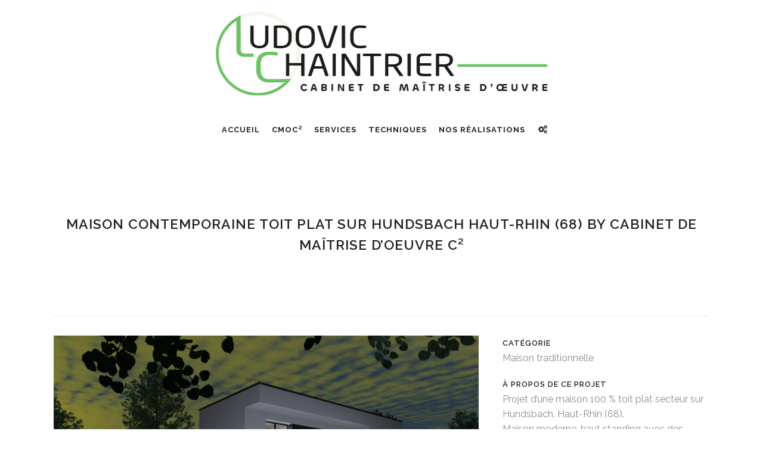

--- FILE ---
content_type: text/html; charset=UTF-8
request_url: https://www.cmoc2.fr/nos-realisations/maison-contemporaine-toit-plat-sur-hundsbach-haut-rhin-68-by-cabinet-de-maitrise-doeuvre-c%C2%B2/
body_size: 22790
content:

<!DOCTYPE html>
<html lang="fr-FR"
	prefix="og: https://ogp.me/ns#" >
<head>
	<meta charset="UTF-8" />
	
	

	
			
						<meta name="viewport" content="width=device-width,initial-scale=1,user-scalable=no">
		
	<link rel="profile" href="https://gmpg.org/xfn/11" />
	<link rel="pingback" href="https://www.cmoc2.fr/xmlrpc.php" />
	<link rel="shortcut icon" type="image/x-icon" href="https://www.cmoc2.fr/wp-content/uploads/2025/04/logo_ludovic_chaintrier.jpg">
	<link rel="apple-touch-icon" href="https://www.cmoc2.fr/wp-content/uploads/2025/04/logo_ludovic_chaintrier.jpg"/>
	<link rel="alternate" href="https://www.cmoc2.fr" hreflang="fr-fr" />
	<link href='//fonts.googleapis.com/css?family=Raleway:100,200,300,400,500,600,700,800,900,300italic,400italic|Raleway:100,200,300,400,500,600,700,800,900,300italic,400italic&subset=latin,latin-ext' rel='stylesheet' type='text/css'>

		<!-- All in One SEO 4.1.4.5 -->
		<title>Maison contemporaine toit plat sur Hundsbach Haut-rhin (68) by Cabinet de Maîtrise d’Oeuvre C² | Cabinet de maitrise d'oeuvre C²</title>
		<meta name="robots" content="max-image-preview:large" />
		<link rel="canonical" href="https://www.cmoc2.fr/nos-realisations/maison-contemporaine-toit-plat-sur-hundsbach-haut-rhin-68-by-cabinet-de-maitrise-doeuvre-c%c2%b2/" />
		<meta property="og:locale" content="fr_FR" />
		<meta property="og:site_name" content="Cabinet de maitrise d&#039;oeuvre C²" />
		<meta property="og:type" content="article" />
		<meta property="og:title" content="Maison contemporaine toit plat sur Hundsbach Haut-rhin (68) by Cabinet de Maîtrise d’Oeuvre C²" />
		<meta property="og:description" content="Maison moderne, haut standing avec des menuiseries en aluminium, brises soleil au rez-de-chaussée et à l&#039;étage, garage pour 4 voitures. La suite parentale se trouve au rez-de-chaussée avec une spacieuse chambre, son dressing et sa salle d&#039;eau, accès direct sur la terrasse via une porte fenêtre à galandage. Bureau avec verrière donnant dans le salon, escalier droit en métal et bois, cuisine ouverte avec un îlot &quot;snack&quot;, salon et salle à manger / cuisine de 70 m². Suite au rez-de-chaussée pour le plus grand des enfants avec grande chambre, dressing et salle d&#039;eau. L&#039;espace des plus jeunes enfants est situé à l&#039;étage avec les chambres, la salle de bains et un espace commun &quot;bureau - petit salon&quot;. Plancher chauffant RdC et étage, wc suspendus, douche italienne, grande baignoire, cloisons isolante phoniquement, carrelage grand format haut de gamme 75 x 75, porte d&#039;entrée de 1.80 m de large, isolation extérieures .... Cabinet C², plus qu&#039;un maître d&#039;oeuvre, un créateur d&#039;ambiance à vivre." />
		<meta property="og:url" content="https://www.cmoc2.fr/nos-realisations/maison-contemporaine-toit-plat-sur-hundsbach-haut-rhin-68-by-cabinet-de-maitrise-doeuvre-c%c2%b2/" />
		<meta property="og:image" content="https://www.cmoc2.fr/wp-content/uploads/2017/02/Pers13-min-1024x576.jpg" />
		<meta property="og:image:secure_url" content="https://www.cmoc2.fr/wp-content/uploads/2017/02/Pers13-min-1024x576.jpg" />
		<meta property="article:published_time" content="2017-02-05T19:16:01+00:00" />
		<meta property="article:modified_time" content="2017-03-03T19:22:20+00:00" />
		<meta name="twitter:card" content="summary" />
		<meta name="twitter:domain" content="www.cmoc2.fr" />
		<meta name="twitter:title" content="Maison contemporaine toit plat sur Hundsbach Haut-rhin (68) by Cabinet de Maîtrise d’Oeuvre C²" />
		<meta name="twitter:description" content="Maison moderne, haut standing avec des menuiseries en aluminium, brises soleil au rez-de-chaussée et à l&#039;étage, garage pour 4 voitures. La suite parentale se trouve au rez-de-chaussée avec une spacieuse chambre, son dressing et sa salle d&#039;eau, accès direct sur la terrasse via une porte fenêtre à galandage. Bureau avec verrière donnant dans le salon, escalier droit en métal et bois, cuisine ouverte avec un îlot &quot;snack&quot;, salon et salle à manger / cuisine de 70 m². Suite au rez-de-chaussée pour le plus grand des enfants avec grande chambre, dressing et salle d&#039;eau. L&#039;espace des plus jeunes enfants est situé à l&#039;étage avec les chambres, la salle de bains et un espace commun &quot;bureau - petit salon&quot;. Plancher chauffant RdC et étage, wc suspendus, douche italienne, grande baignoire, cloisons isolante phoniquement, carrelage grand format haut de gamme 75 x 75, porte d&#039;entrée de 1.80 m de large, isolation extérieures .... Cabinet C², plus qu&#039;un maître d&#039;oeuvre, un créateur d&#039;ambiance à vivre." />
		<meta name="twitter:image" content="https://www.cmoc2.fr/wp-content/uploads/2017/02/Pers13-min.jpg" />
		<script type="application/ld+json" class="aioseo-schema">
			{"@context":"https:\/\/schema.org","@graph":[{"@type":"WebSite","@id":"https:\/\/www.cmoc2.fr\/#website","url":"https:\/\/www.cmoc2.fr\/","name":"Cabinet de maitrise d'oeuvre C\u00b2","description":"Ensemble, b\u00e2tissons l'espace de vie qui vous ressemble.","inLanguage":"fr-FR","publisher":{"@id":"https:\/\/www.cmoc2.fr\/#organization"}},{"@type":"Organization","@id":"https:\/\/www.cmoc2.fr\/#organization","name":"Cabinet de maitrise d'oeuvre C\u00b2","url":"https:\/\/www.cmoc2.fr\/"},{"@type":"BreadcrumbList","@id":"https:\/\/www.cmoc2.fr\/nos-realisations\/maison-contemporaine-toit-plat-sur-hundsbach-haut-rhin-68-by-cabinet-de-maitrise-doeuvre-c%c2%b2\/#breadcrumblist","itemListElement":[{"@type":"ListItem","@id":"https:\/\/www.cmoc2.fr\/#listItem","position":1,"item":{"@type":"WebPage","@id":"https:\/\/www.cmoc2.fr\/","name":"Accueil","description":"Ensemble, b\u00e2tissons l'espace de vie qui vous ressemble.","url":"https:\/\/www.cmoc2.fr\/"},"nextItem":"https:\/\/www.cmoc2.fr\/nos-realisations\/maison-contemporaine-toit-plat-sur-hundsbach-haut-rhin-68-by-cabinet-de-maitrise-doeuvre-c%c2%b2\/#listItem"},{"@type":"ListItem","@id":"https:\/\/www.cmoc2.fr\/nos-realisations\/maison-contemporaine-toit-plat-sur-hundsbach-haut-rhin-68-by-cabinet-de-maitrise-doeuvre-c%c2%b2\/#listItem","position":2,"item":{"@type":"WebPage","@id":"https:\/\/www.cmoc2.fr\/nos-realisations\/maison-contemporaine-toit-plat-sur-hundsbach-haut-rhin-68-by-cabinet-de-maitrise-doeuvre-c%c2%b2\/","name":"Maison contemporaine toit plat sur Hundsbach Haut-rhin (68) by Cabinet de Ma\u00eetrise d\u2019Oeuvre C\u00b2","url":"https:\/\/www.cmoc2.fr\/nos-realisations\/maison-contemporaine-toit-plat-sur-hundsbach-haut-rhin-68-by-cabinet-de-maitrise-doeuvre-c%c2%b2\/"},"previousItem":"https:\/\/www.cmoc2.fr\/#listItem"}]},{"@type":"Person","@id":"https:\/\/www.cmoc2.fr\/author\/ludovic\/#author","url":"https:\/\/www.cmoc2.fr\/author\/ludovic\/","name":"Ludovic Chaintrier","image":{"@type":"ImageObject","@id":"https:\/\/www.cmoc2.fr\/nos-realisations\/maison-contemporaine-toit-plat-sur-hundsbach-haut-rhin-68-by-cabinet-de-maitrise-doeuvre-c%c2%b2\/#authorImage","url":"https:\/\/secure.gravatar.com\/avatar\/8e13ddf9d724f2ebd0a1fe6b28bbaf91?s=96&d=mm&r=g","width":96,"height":96,"caption":"Ludovic Chaintrier"}},{"@type":"WebPage","@id":"https:\/\/www.cmoc2.fr\/nos-realisations\/maison-contemporaine-toit-plat-sur-hundsbach-haut-rhin-68-by-cabinet-de-maitrise-doeuvre-c%c2%b2\/#webpage","url":"https:\/\/www.cmoc2.fr\/nos-realisations\/maison-contemporaine-toit-plat-sur-hundsbach-haut-rhin-68-by-cabinet-de-maitrise-doeuvre-c%c2%b2\/","name":"Maison contemporaine toit plat sur Hundsbach Haut-rhin (68) by Cabinet de Ma\u00eetrise d\u2019Oeuvre C\u00b2 | Cabinet de maitrise d'oeuvre C\u00b2","inLanguage":"fr-FR","isPartOf":{"@id":"https:\/\/www.cmoc2.fr\/#website"},"breadcrumb":{"@id":"https:\/\/www.cmoc2.fr\/nos-realisations\/maison-contemporaine-toit-plat-sur-hundsbach-haut-rhin-68-by-cabinet-de-maitrise-doeuvre-c%c2%b2\/#breadcrumblist"},"author":"https:\/\/www.cmoc2.fr\/author\/ludovic\/#author","creator":"https:\/\/www.cmoc2.fr\/author\/ludovic\/#author","image":{"@type":"ImageObject","@id":"https:\/\/www.cmoc2.fr\/#mainImage","url":"https:\/\/www.cmoc2.fr\/wp-content\/uploads\/2017\/02\/Pers13-min.jpg","width":1920,"height":1080},"primaryImageOfPage":{"@id":"https:\/\/www.cmoc2.fr\/nos-realisations\/maison-contemporaine-toit-plat-sur-hundsbach-haut-rhin-68-by-cabinet-de-maitrise-doeuvre-c%c2%b2\/#mainImage"},"datePublished":"2017-02-05T19:16:01+01:00","dateModified":"2017-03-03T19:22:20+01:00"}]}
		</script>
		<!-- All in One SEO -->

<link rel='dns-prefetch' href='//maps.googleapis.com' />
<link rel='dns-prefetch' href='//fonts.googleapis.com' />
<link rel='dns-prefetch' href='//s.w.org' />
<link rel="alternate" type="application/rss+xml" title="Cabinet de maitrise d&#039;oeuvre C² &raquo; Flux" href="https://www.cmoc2.fr/feed/" />
<link rel="alternate" type="application/rss+xml" title="Cabinet de maitrise d&#039;oeuvre C² &raquo; Flux des commentaires" href="https://www.cmoc2.fr/comments/feed/" />
<link rel="alternate" type="application/rss+xml" title="Cabinet de maitrise d&#039;oeuvre C² &raquo; Maison contemporaine toit plat sur Hundsbach Haut-rhin (68) by Cabinet de Maîtrise d’Oeuvre C² Flux des commentaires" href="https://www.cmoc2.fr/nos-realisations/maison-contemporaine-toit-plat-sur-hundsbach-haut-rhin-68-by-cabinet-de-maitrise-doeuvre-c%c2%b2/feed/" />
		<!-- This site uses the Google Analytics by ExactMetrics plugin v7.0.1 - Using Analytics tracking - https://www.exactmetrics.com/ -->
							<script src="//www.googletagmanager.com/gtag/js?id=UA-85700243-1"  type="text/javascript" data-cfasync="false" async></script>
			<script type="text/javascript" data-cfasync="false">
				var em_version = '7.0.1';
				var em_track_user = true;
				var em_no_track_reason = '';
				
								var disableStrs = [
															'ga-disable-UA-85700243-1',
									];

				/* Function to detect opted out users */
				function __gtagTrackerIsOptedOut() {
					for ( var index = 0; index < disableStrs.length; index++ ) {
						if ( document.cookie.indexOf( disableStrs[ index ] + '=true' ) > -1 ) {
							return true;
						}
					}

					return false;
				}

				/* Disable tracking if the opt-out cookie exists. */
				if ( __gtagTrackerIsOptedOut() ) {
					for ( var index = 0; index < disableStrs.length; index++ ) {
						window[ disableStrs[ index ] ] = true;
					}
				}

				/* Opt-out function */
				function __gtagTrackerOptout() {
					for ( var index = 0; index < disableStrs.length; index++ ) {
						document.cookie = disableStrs[ index ] + '=true; expires=Thu, 31 Dec 2099 23:59:59 UTC; path=/';
						window[ disableStrs[ index ] ] = true;
					}
				}

				if ( 'undefined' === typeof gaOptout ) {
					function gaOptout() {
						__gtagTrackerOptout();
					}
				}
								window.dataLayer = window.dataLayer || [];

				window.ExactMetricsDualTracker = {
					helpers: {},
					trackers: {},
				};
				if ( em_track_user ) {
					function __gtagDataLayer() {
						dataLayer.push( arguments );
					}

					function __gtagTracker( type, name, parameters ) {
						if ( type === 'event' ) {
							
															parameters.send_to = exactmetrics_frontend.ua;
								__gtagDataLayer.apply( null, arguments );
													} else {
							__gtagDataLayer.apply( null, arguments );
						}
					}
					__gtagTracker( 'js', new Date() );
					__gtagTracker( 'set', {
						'developer_id.dNDMyYj' : true,
											} );
															__gtagTracker( 'config', 'UA-85700243-1', {"forceSSL":"true"} );
										window.gtag = __gtagTracker;										(
						function () {
							/* https://developers.google.com/analytics/devguides/collection/analyticsjs/ */
							/* ga and __gaTracker compatibility shim. */
							var noopfn = function () {
								return null;
							};
							var newtracker = function () {
								return new Tracker();
							};
							var Tracker = function () {
								return null;
							};
							var p = Tracker.prototype;
							p.get = noopfn;
							p.set = noopfn;
							p.send = function (){
								var args = Array.prototype.slice.call(arguments);
								args.unshift( 'send' );
								__gaTracker.apply(null, args);
							};
							var __gaTracker = function () {
								var len = arguments.length;
								if ( len === 0 ) {
									return;
								}
								var f = arguments[len - 1];
								if ( typeof f !== 'object' || f === null || typeof f.hitCallback !== 'function' ) {
									if ( 'send' === arguments[0] ) {
										var hitConverted, hitObject = false, action;
										if ( 'event' === arguments[1] ) {
											if ( 'undefined' !== typeof arguments[3] ) {
												hitObject = {
													'eventAction': arguments[3],
													'eventCategory': arguments[2],
													'eventLabel': arguments[4],
													'value': arguments[5] ? arguments[5] : 1,
												}
											}
										}
										if ( 'pageview' === arguments[1] ) {
											if ( 'undefined' !== typeof arguments[2] ) {
												hitObject = {
													'eventAction': 'page_view',
													'page_path' : arguments[2],
												}
											}
										}
										if ( typeof arguments[2] === 'object' ) {
											hitObject = arguments[2];
										}
										if ( typeof arguments[5] === 'object' ) {
											Object.assign( hitObject, arguments[5] );
										}
										if ( 'undefined' !== typeof arguments[1].hitType ) {
											hitObject = arguments[1];
											if ( 'pageview' === hitObject.hitType ) {
												hitObject.eventAction = 'page_view';
											}
										}
										if ( hitObject ) {
											action = 'timing' === arguments[1].hitType ? 'timing_complete' : hitObject.eventAction;
											hitConverted = mapArgs( hitObject );
											__gtagTracker( 'event', action, hitConverted );
										}
									}
									return;
								}

								function mapArgs( args ) {
									var arg, hit = {};
									var gaMap = {
										'eventCategory': 'event_category',
										'eventAction': 'event_action',
										'eventLabel': 'event_label',
										'eventValue': 'event_value',
										'nonInteraction': 'non_interaction',
										'timingCategory': 'event_category',
										'timingVar': 'name',
										'timingValue': 'value',
										'timingLabel': 'event_label',
										'page' : 'page_path',
										'location' : 'page_location',
										'title' : 'page_title',
									};
									for ( arg in args ) {
																				if ( ! ( ! args.hasOwnProperty(arg) || ! gaMap.hasOwnProperty(arg) ) ) {
											hit[gaMap[arg]] = args[arg];
										} else {
											hit[arg] = args[arg];
										}
									}
									return hit;
								}

								try {
									f.hitCallback();
								} catch ( ex ) {
								}
							};
							__gaTracker.create = newtracker;
							__gaTracker.getByName = newtracker;
							__gaTracker.getAll = function () {
								return [];
							};
							__gaTracker.remove = noopfn;
							__gaTracker.loaded = true;
							window['__gaTracker'] = __gaTracker;
						}
					)();
									} else {
										console.log( "" );
					( function () {
							function __gtagTracker() {
								return null;
							}
							window['__gtagTracker'] = __gtagTracker;
							window['gtag'] = __gtagTracker;
					} )();
									}
			</script>
				<!-- / Google Analytics by ExactMetrics -->
		<script type="text/javascript">
window._wpemojiSettings = {"baseUrl":"https:\/\/s.w.org\/images\/core\/emoji\/14.0.0\/72x72\/","ext":".png","svgUrl":"https:\/\/s.w.org\/images\/core\/emoji\/14.0.0\/svg\/","svgExt":".svg","source":{"concatemoji":"https:\/\/www.cmoc2.fr\/wp-includes\/js\/wp-emoji-release.min.js?ver=6.0.11"}};
/*! This file is auto-generated */
!function(e,a,t){var n,r,o,i=a.createElement("canvas"),p=i.getContext&&i.getContext("2d");function s(e,t){var a=String.fromCharCode,e=(p.clearRect(0,0,i.width,i.height),p.fillText(a.apply(this,e),0,0),i.toDataURL());return p.clearRect(0,0,i.width,i.height),p.fillText(a.apply(this,t),0,0),e===i.toDataURL()}function c(e){var t=a.createElement("script");t.src=e,t.defer=t.type="text/javascript",a.getElementsByTagName("head")[0].appendChild(t)}for(o=Array("flag","emoji"),t.supports={everything:!0,everythingExceptFlag:!0},r=0;r<o.length;r++)t.supports[o[r]]=function(e){if(!p||!p.fillText)return!1;switch(p.textBaseline="top",p.font="600 32px Arial",e){case"flag":return s([127987,65039,8205,9895,65039],[127987,65039,8203,9895,65039])?!1:!s([55356,56826,55356,56819],[55356,56826,8203,55356,56819])&&!s([55356,57332,56128,56423,56128,56418,56128,56421,56128,56430,56128,56423,56128,56447],[55356,57332,8203,56128,56423,8203,56128,56418,8203,56128,56421,8203,56128,56430,8203,56128,56423,8203,56128,56447]);case"emoji":return!s([129777,127995,8205,129778,127999],[129777,127995,8203,129778,127999])}return!1}(o[r]),t.supports.everything=t.supports.everything&&t.supports[o[r]],"flag"!==o[r]&&(t.supports.everythingExceptFlag=t.supports.everythingExceptFlag&&t.supports[o[r]]);t.supports.everythingExceptFlag=t.supports.everythingExceptFlag&&!t.supports.flag,t.DOMReady=!1,t.readyCallback=function(){t.DOMReady=!0},t.supports.everything||(n=function(){t.readyCallback()},a.addEventListener?(a.addEventListener("DOMContentLoaded",n,!1),e.addEventListener("load",n,!1)):(e.attachEvent("onload",n),a.attachEvent("onreadystatechange",function(){"complete"===a.readyState&&t.readyCallback()})),(e=t.source||{}).concatemoji?c(e.concatemoji):e.wpemoji&&e.twemoji&&(c(e.twemoji),c(e.wpemoji)))}(window,document,window._wpemojiSettings);
</script>
<style type="text/css">
img.wp-smiley,
img.emoji {
	display: inline !important;
	border: none !important;
	box-shadow: none !important;
	height: 1em !important;
	width: 1em !important;
	margin: 0 0.07em !important;
	vertical-align: -0.1em !important;
	background: none !important;
	padding: 0 !important;
}
</style>
			<style type="text/css">			.fts-facebook-add-more-posts-notice {
				display: none !important;
			}

			.fts-jal-single-fb-post .fts-jal-fb-user-name {
				color:  !important;
			}

			
		</style>
		<link rel='stylesheet' id='wp-block-library-css'  href='https://www.cmoc2.fr/wp-includes/css/dist/block-library/style.min.css?ver=6.0.11' type='text/css' media='all' />
<style id='global-styles-inline-css' type='text/css'>
body{--wp--preset--color--black: #000000;--wp--preset--color--cyan-bluish-gray: #abb8c3;--wp--preset--color--white: #ffffff;--wp--preset--color--pale-pink: #f78da7;--wp--preset--color--vivid-red: #cf2e2e;--wp--preset--color--luminous-vivid-orange: #ff6900;--wp--preset--color--luminous-vivid-amber: #fcb900;--wp--preset--color--light-green-cyan: #7bdcb5;--wp--preset--color--vivid-green-cyan: #00d084;--wp--preset--color--pale-cyan-blue: #8ed1fc;--wp--preset--color--vivid-cyan-blue: #0693e3;--wp--preset--color--vivid-purple: #9b51e0;--wp--preset--gradient--vivid-cyan-blue-to-vivid-purple: linear-gradient(135deg,rgba(6,147,227,1) 0%,rgb(155,81,224) 100%);--wp--preset--gradient--light-green-cyan-to-vivid-green-cyan: linear-gradient(135deg,rgb(122,220,180) 0%,rgb(0,208,130) 100%);--wp--preset--gradient--luminous-vivid-amber-to-luminous-vivid-orange: linear-gradient(135deg,rgba(252,185,0,1) 0%,rgba(255,105,0,1) 100%);--wp--preset--gradient--luminous-vivid-orange-to-vivid-red: linear-gradient(135deg,rgba(255,105,0,1) 0%,rgb(207,46,46) 100%);--wp--preset--gradient--very-light-gray-to-cyan-bluish-gray: linear-gradient(135deg,rgb(238,238,238) 0%,rgb(169,184,195) 100%);--wp--preset--gradient--cool-to-warm-spectrum: linear-gradient(135deg,rgb(74,234,220) 0%,rgb(151,120,209) 20%,rgb(207,42,186) 40%,rgb(238,44,130) 60%,rgb(251,105,98) 80%,rgb(254,248,76) 100%);--wp--preset--gradient--blush-light-purple: linear-gradient(135deg,rgb(255,206,236) 0%,rgb(152,150,240) 100%);--wp--preset--gradient--blush-bordeaux: linear-gradient(135deg,rgb(254,205,165) 0%,rgb(254,45,45) 50%,rgb(107,0,62) 100%);--wp--preset--gradient--luminous-dusk: linear-gradient(135deg,rgb(255,203,112) 0%,rgb(199,81,192) 50%,rgb(65,88,208) 100%);--wp--preset--gradient--pale-ocean: linear-gradient(135deg,rgb(255,245,203) 0%,rgb(182,227,212) 50%,rgb(51,167,181) 100%);--wp--preset--gradient--electric-grass: linear-gradient(135deg,rgb(202,248,128) 0%,rgb(113,206,126) 100%);--wp--preset--gradient--midnight: linear-gradient(135deg,rgb(2,3,129) 0%,rgb(40,116,252) 100%);--wp--preset--duotone--dark-grayscale: url('#wp-duotone-dark-grayscale');--wp--preset--duotone--grayscale: url('#wp-duotone-grayscale');--wp--preset--duotone--purple-yellow: url('#wp-duotone-purple-yellow');--wp--preset--duotone--blue-red: url('#wp-duotone-blue-red');--wp--preset--duotone--midnight: url('#wp-duotone-midnight');--wp--preset--duotone--magenta-yellow: url('#wp-duotone-magenta-yellow');--wp--preset--duotone--purple-green: url('#wp-duotone-purple-green');--wp--preset--duotone--blue-orange: url('#wp-duotone-blue-orange');--wp--preset--font-size--small: 13px;--wp--preset--font-size--medium: 20px;--wp--preset--font-size--large: 36px;--wp--preset--font-size--x-large: 42px;}.has-black-color{color: var(--wp--preset--color--black) !important;}.has-cyan-bluish-gray-color{color: var(--wp--preset--color--cyan-bluish-gray) !important;}.has-white-color{color: var(--wp--preset--color--white) !important;}.has-pale-pink-color{color: var(--wp--preset--color--pale-pink) !important;}.has-vivid-red-color{color: var(--wp--preset--color--vivid-red) !important;}.has-luminous-vivid-orange-color{color: var(--wp--preset--color--luminous-vivid-orange) !important;}.has-luminous-vivid-amber-color{color: var(--wp--preset--color--luminous-vivid-amber) !important;}.has-light-green-cyan-color{color: var(--wp--preset--color--light-green-cyan) !important;}.has-vivid-green-cyan-color{color: var(--wp--preset--color--vivid-green-cyan) !important;}.has-pale-cyan-blue-color{color: var(--wp--preset--color--pale-cyan-blue) !important;}.has-vivid-cyan-blue-color{color: var(--wp--preset--color--vivid-cyan-blue) !important;}.has-vivid-purple-color{color: var(--wp--preset--color--vivid-purple) !important;}.has-black-background-color{background-color: var(--wp--preset--color--black) !important;}.has-cyan-bluish-gray-background-color{background-color: var(--wp--preset--color--cyan-bluish-gray) !important;}.has-white-background-color{background-color: var(--wp--preset--color--white) !important;}.has-pale-pink-background-color{background-color: var(--wp--preset--color--pale-pink) !important;}.has-vivid-red-background-color{background-color: var(--wp--preset--color--vivid-red) !important;}.has-luminous-vivid-orange-background-color{background-color: var(--wp--preset--color--luminous-vivid-orange) !important;}.has-luminous-vivid-amber-background-color{background-color: var(--wp--preset--color--luminous-vivid-amber) !important;}.has-light-green-cyan-background-color{background-color: var(--wp--preset--color--light-green-cyan) !important;}.has-vivid-green-cyan-background-color{background-color: var(--wp--preset--color--vivid-green-cyan) !important;}.has-pale-cyan-blue-background-color{background-color: var(--wp--preset--color--pale-cyan-blue) !important;}.has-vivid-cyan-blue-background-color{background-color: var(--wp--preset--color--vivid-cyan-blue) !important;}.has-vivid-purple-background-color{background-color: var(--wp--preset--color--vivid-purple) !important;}.has-black-border-color{border-color: var(--wp--preset--color--black) !important;}.has-cyan-bluish-gray-border-color{border-color: var(--wp--preset--color--cyan-bluish-gray) !important;}.has-white-border-color{border-color: var(--wp--preset--color--white) !important;}.has-pale-pink-border-color{border-color: var(--wp--preset--color--pale-pink) !important;}.has-vivid-red-border-color{border-color: var(--wp--preset--color--vivid-red) !important;}.has-luminous-vivid-orange-border-color{border-color: var(--wp--preset--color--luminous-vivid-orange) !important;}.has-luminous-vivid-amber-border-color{border-color: var(--wp--preset--color--luminous-vivid-amber) !important;}.has-light-green-cyan-border-color{border-color: var(--wp--preset--color--light-green-cyan) !important;}.has-vivid-green-cyan-border-color{border-color: var(--wp--preset--color--vivid-green-cyan) !important;}.has-pale-cyan-blue-border-color{border-color: var(--wp--preset--color--pale-cyan-blue) !important;}.has-vivid-cyan-blue-border-color{border-color: var(--wp--preset--color--vivid-cyan-blue) !important;}.has-vivid-purple-border-color{border-color: var(--wp--preset--color--vivid-purple) !important;}.has-vivid-cyan-blue-to-vivid-purple-gradient-background{background: var(--wp--preset--gradient--vivid-cyan-blue-to-vivid-purple) !important;}.has-light-green-cyan-to-vivid-green-cyan-gradient-background{background: var(--wp--preset--gradient--light-green-cyan-to-vivid-green-cyan) !important;}.has-luminous-vivid-amber-to-luminous-vivid-orange-gradient-background{background: var(--wp--preset--gradient--luminous-vivid-amber-to-luminous-vivid-orange) !important;}.has-luminous-vivid-orange-to-vivid-red-gradient-background{background: var(--wp--preset--gradient--luminous-vivid-orange-to-vivid-red) !important;}.has-very-light-gray-to-cyan-bluish-gray-gradient-background{background: var(--wp--preset--gradient--very-light-gray-to-cyan-bluish-gray) !important;}.has-cool-to-warm-spectrum-gradient-background{background: var(--wp--preset--gradient--cool-to-warm-spectrum) !important;}.has-blush-light-purple-gradient-background{background: var(--wp--preset--gradient--blush-light-purple) !important;}.has-blush-bordeaux-gradient-background{background: var(--wp--preset--gradient--blush-bordeaux) !important;}.has-luminous-dusk-gradient-background{background: var(--wp--preset--gradient--luminous-dusk) !important;}.has-pale-ocean-gradient-background{background: var(--wp--preset--gradient--pale-ocean) !important;}.has-electric-grass-gradient-background{background: var(--wp--preset--gradient--electric-grass) !important;}.has-midnight-gradient-background{background: var(--wp--preset--gradient--midnight) !important;}.has-small-font-size{font-size: var(--wp--preset--font-size--small) !important;}.has-medium-font-size{font-size: var(--wp--preset--font-size--medium) !important;}.has-large-font-size{font-size: var(--wp--preset--font-size--large) !important;}.has-x-large-font-size{font-size: var(--wp--preset--font-size--x-large) !important;}
</style>
<link rel='stylesheet' id='layerslider-css'  href='https://www.cmoc2.fr/wp-content/plugins/LayerSlider/static/css/layerslider.css?ver=5.6.9' type='text/css' media='all' />
<link rel='stylesheet' id='ls-google-fonts-css'  href='https://fonts.googleapis.com/css?family=Lato:100,300,regular,700,900%7COpen+Sans:300%7CIndie+Flower:regular%7COswald:300,regular,700&#038;subset=latin%2Clatin-ext' type='text/css' media='all' />
<link rel='stylesheet' id='contact-form-7-css'  href='https://www.cmoc2.fr/wp-content/plugins/contact-form-7/includes/css/styles.css?ver=5.4.2' type='text/css' media='all' />
<link rel='stylesheet' id='fts-feeds-css'  href='https://www.cmoc2.fr/wp-content/plugins/feed-them-social/feeds/css/styles.css?ver=3.0.1' type='text/css' media='' />
<link rel='stylesheet' id='default_style-css'  href='https://www.cmoc2.fr/wp-content/themes/bridge/style.css?ver=6.0.11' type='text/css' media='all' />
<link rel='stylesheet' id='qode_font_awesome-css'  href='https://www.cmoc2.fr/wp-content/themes/bridge/css/font-awesome/css/font-awesome.min.css?ver=6.0.11' type='text/css' media='all' />
<link rel='stylesheet' id='qode_font_elegant-css'  href='https://www.cmoc2.fr/wp-content/themes/bridge/css/elegant-icons/style.min.css?ver=6.0.11' type='text/css' media='all' />
<link rel='stylesheet' id='qode_linea_icons-css'  href='https://www.cmoc2.fr/wp-content/themes/bridge/css/linea-icons/style.css?ver=6.0.11' type='text/css' media='all' />
<link rel='stylesheet' id='stylesheet-css'  href='https://www.cmoc2.fr/wp-content/themes/bridge/css/stylesheet.min.css?ver=6.0.11' type='text/css' media='all' />
<link rel='stylesheet' id='qode_print-css'  href='https://www.cmoc2.fr/wp-content/themes/bridge/css/print.css?ver=6.0.11' type='text/css' media='all' />
<link rel='stylesheet' id='mac_stylesheet-css'  href='https://www.cmoc2.fr/wp-content/themes/bridge/css/mac_stylesheet.css?ver=6.0.11' type='text/css' media='all' />
<link rel='stylesheet' id='webkit-css'  href='https://www.cmoc2.fr/wp-content/themes/bridge/css/webkit_stylesheet.css?ver=6.0.11' type='text/css' media='all' />
<link rel='stylesheet' id='style_dynamic-css'  href='https://www.cmoc2.fr/wp-content/themes/bridge/css/style_dynamic.css?ver=1744543865' type='text/css' media='all' />
<link rel='stylesheet' id='responsive-css'  href='https://www.cmoc2.fr/wp-content/themes/bridge/css/responsive.min.css?ver=6.0.11' type='text/css' media='all' />
<link rel='stylesheet' id='style_dynamic_responsive-css'  href='https://www.cmoc2.fr/wp-content/themes/bridge/css/style_dynamic_responsive.css?ver=1744543865' type='text/css' media='all' />
<link rel='stylesheet' id='js_composer_front-css'  href='https://www.cmoc2.fr/wp-content/plugins/js_composer/assets/css/js_composer.min.css?ver=5.6' type='text/css' media='all' />
<link rel='stylesheet' id='custom_css-css'  href='https://www.cmoc2.fr/wp-content/themes/bridge/css/custom_css.css?ver=1744543865' type='text/css' media='all' />
<script type='text/javascript' src='https://www.cmoc2.fr/wp-includes/js/jquery/jquery.min.js?ver=3.6.0' id='jquery-core-js'></script>
<script type='text/javascript' src='https://www.cmoc2.fr/wp-includes/js/jquery/jquery-migrate.min.js?ver=3.3.2' id='jquery-migrate-js'></script>
<script type='text/javascript' id='fts_clear_cache_script-js-extra'>
/* <![CDATA[ */
var ftsAjax = {"ajaxurl":"https:\/\/www.cmoc2.fr\/wp-admin\/admin-ajax.php"};
var ftsAjax = {"ajaxurl":"https:\/\/www.cmoc2.fr\/wp-admin\/admin-ajax.php"};
/* ]]> */
</script>
<script type='text/javascript' src='https://www.cmoc2.fr/wp-content/plugins/feed-them-social/admin/js/admin.js?ver=3.0.1' id='fts_clear_cache_script-js'></script>
<script type='text/javascript' id='fts_encrypt_script-js-extra'>
/* <![CDATA[ */
var ftsAjaxEncrypt = {"ajaxurl":"https:\/\/www.cmoc2.fr\/wp-admin\/admin-ajax.php","nonce":"e447f4cace"};
var ftsAjaxEncrypt = {"ajaxurl":"https:\/\/www.cmoc2.fr\/wp-admin\/admin-ajax.php","nonce":"e447f4cace"};
/* ]]> */
</script>
<script type='text/javascript' src='https://www.cmoc2.fr/wp-content/plugins/feed-them-social/admin/js/encrypt.js?ver=3.0.1' id='fts_encrypt_script-js'></script>
<script type='text/javascript' id='exactmetrics-frontend-script-js-extra'>
/* <![CDATA[ */
var exactmetrics_frontend = {"js_events_tracking":"true","download_extensions":"zip,mp3,mpeg,pdf,docx,pptx,xlsx,rar","inbound_paths":"[{\"path\":\"\\\/go\\\/\",\"label\":\"affiliate\"},{\"path\":\"\\\/recommend\\\/\",\"label\":\"affiliate\"}]","home_url":"https:\/\/www.cmoc2.fr","hash_tracking":"false","ua":"UA-85700243-1","v4_id":""};
/* ]]> */
</script>
<script type='text/javascript' src='https://www.cmoc2.fr/wp-content/plugins/google-analytics-dashboard-for-wp/assets/js/frontend-gtag.min.js?ver=7.0.1' id='exactmetrics-frontend-script-js'></script>
<script type='text/javascript' src='https://www.cmoc2.fr/wp-content/plugins/LayerSlider/static/js/greensock.js?ver=1.11.8' id='greensock-js'></script>
<script type='text/javascript' id='layerslider-js-extra'>
/* <![CDATA[ */
var LS_Meta = {"v":"5.6.9"};
/* ]]> */
</script>
<script type='text/javascript' src='https://www.cmoc2.fr/wp-content/plugins/LayerSlider/static/js/layerslider.kreaturamedia.jquery.js?ver=5.6.9' id='layerslider-js'></script>
<script type='text/javascript' src='https://www.cmoc2.fr/wp-content/plugins/LayerSlider/static/js/layerslider.transitions.js?ver=5.6.9' id='layerslider-transitions-js'></script>
<script type='text/javascript' src='https://www.cmoc2.fr/wp-content/plugins/feed-them-social/feeds/js/powered-by.js?ver=3.0.1' id='fts_powered_by_js-js'></script>
<script type='text/javascript' id='fts-global-js-extra'>
/* <![CDATA[ */
var fts_twitter_ajax = {"ajax_url":"https:\/\/www.cmoc2.fr\/wp-admin\/admin-ajax.php"};
var fts_twitter_ajax = {"ajax_url":"https:\/\/www.cmoc2.fr\/wp-admin\/admin-ajax.php"};
/* ]]> */
</script>
<script type='text/javascript' src='https://www.cmoc2.fr/wp-content/plugins/feed-them-social/feeds/js/fts-global.js?ver=3.0.1' id='fts-global-js'></script>
<meta name="generator" content="Powered by LayerSlider 5.6.9 - Multi-Purpose, Responsive, Parallax, Mobile-Friendly Slider Plugin for WordPress." />
<!-- LayerSlider updates and docs at: https://kreaturamedia.com/layerslider-responsive-wordpress-slider-plugin/ -->
<link rel="https://api.w.org/" href="https://www.cmoc2.fr/wp-json/" /><link rel="EditURI" type="application/rsd+xml" title="RSD" href="https://www.cmoc2.fr/xmlrpc.php?rsd" />
<link rel="wlwmanifest" type="application/wlwmanifest+xml" href="https://www.cmoc2.fr/wp-includes/wlwmanifest.xml" /> 
<meta name="generator" content="WordPress 6.0.11" />
<link rel='shortlink' href='https://www.cmoc2.fr/?p=17353' />
<link rel="alternate" type="application/json+oembed" href="https://www.cmoc2.fr/wp-json/oembed/1.0/embed?url=https%3A%2F%2Fwww.cmoc2.fr%2Fnos-realisations%2Fmaison-contemporaine-toit-plat-sur-hundsbach-haut-rhin-68-by-cabinet-de-maitrise-doeuvre-c%25c2%25b2%2F" />
<link rel="alternate" type="text/xml+oembed" href="https://www.cmoc2.fr/wp-json/oembed/1.0/embed?url=https%3A%2F%2Fwww.cmoc2.fr%2Fnos-realisations%2Fmaison-contemporaine-toit-plat-sur-hundsbach-haut-rhin-68-by-cabinet-de-maitrise-doeuvre-c%25c2%25b2%2F&#038;format=xml" />
<meta name="generator" content="Powered by WPBakery Page Builder - drag and drop page builder for WordPress."/>
<!--[if lte IE 9]><link rel="stylesheet" type="text/css" href="https://www.cmoc2.fr/wp-content/plugins/js_composer/assets/css/vc_lte_ie9.min.css" media="screen"><![endif]--><noscript><style type="text/css"> .wpb_animate_when_almost_visible { opacity: 1; }</style></noscript></head>
<script>
  (function(i,s,o,g,r,a,m){i['GoogleAnalyticsObject']=r;i[r]=i[r]||function(){
  (i[r].q=i[r].q||[]).push(arguments)},i[r].l=1*new Date();a=s.createElement(o),
  m=s.getElementsByTagName(o)[0];a.async=1;a.src=g;m.parentNode.insertBefore(a,m)
  })(window,document,'script','https://www.google-analytics.com/analytics.js','ga');

  ga('create', 'UA-85700243-1', 'auto');
  ga('send', 'pageview');

</script>
<body data-rsssl=1 class="portfolio_page-template-default single single-portfolio_page postid-17353  side_area_uncovered_from_content qode-theme-ver-9.5 wpb-js-composer js-comp-ver-5.6 vc_responsive" itemscope itemtype="http://schema.org/WebPage">

				<div class="ajax_loader"><div class="ajax_loader_1"><div class="double_pulse"><div class="double-bounce1"></div><div class="double-bounce2"></div></div></div></div>
					<section class="side_menu right light side_area_alignment_left">
                            <div class="side_menu_title">
                    <h5>Techniques</h5>
                </div>
                        <a href="#" target="_self" class="close_side_menu"></a>
			<div id="text-5" class="widget widget_text posts_holder">			<div class="textwidget"><img src="https://www.cmoc2.fr/wp-content/uploads/2016/07/favicon-1.png" alt="q" width="75px">


</div>
		</div><div id="nav_menu-4" class="widget widget_nav_menu posts_holder"><div class="menu-sidebar-right-container"><ul id="menu-sidebar-right" class="menu"><li id="menu-item-16570" class="menu-item menu-item-type-post_type menu-item-object-page menu-item-16570"><a href="https://www.cmoc2.fr/techniques/amenagement-exterieur/">AMÉNAGEMENT EXTÉRIEUR</a></li>
<li id="menu-item-16571" class="menu-item menu-item-type-post_type menu-item-object-page menu-item-16571"><a href="https://www.cmoc2.fr/techniques/carrelage/">CARRELAGE</a></li>
<li id="menu-item-16572" class="menu-item menu-item-type-post_type menu-item-object-page menu-item-16572"><a href="https://www.cmoc2.fr/techniques/cuisine/">Cuisine</a></li>
<li id="menu-item-16573" class="menu-item menu-item-type-post_type menu-item-object-page menu-item-16573"><a href="https://www.cmoc2.fr/techniques/chauffage/">CHAUFFAGE</a></li>
<li id="menu-item-16574" class="menu-item menu-item-type-post_type menu-item-object-page menu-item-16574"><a href="https://www.cmoc2.fr/techniques/climatisation/">CLIMATISATION</a></li>
<li id="menu-item-16575" class="menu-item menu-item-type-post_type menu-item-object-page menu-item-16575"><a href="https://www.cmoc2.fr/techniques/conduit-de-fumee/">CONDUIT DE FUMÉE</a></li>
<li id="menu-item-16576" class="menu-item menu-item-type-post_type menu-item-object-page menu-item-16576"><a href="https://www.cmoc2.fr/techniques/couverture-zinguerie/">COUVERTURE ET ZINGUERIE</a></li>
<li id="menu-item-16577" class="menu-item menu-item-type-post_type menu-item-object-page menu-item-16577"><a href="https://www.cmoc2.fr/techniques/doublage-isolation-platre-cloisonnement/">DOUBLAGE – ISOLATION – PLÂTRE ET CLOISONNEMENT</a></li>
<li id="menu-item-16578" class="menu-item menu-item-type-post_type menu-item-object-page menu-item-16578"><a href="https://www.cmoc2.fr/techniques/electricite/">ÉLECTRICITÉ</a></li>
<li id="menu-item-16579" class="menu-item menu-item-type-post_type menu-item-object-page menu-item-16579"><a href="https://www.cmoc2.fr/techniques/enduit-isolation-exterieure/">ENDUIT ET ISOLATION EXTÉRIEURE</a></li>
<li id="menu-item-16580" class="menu-item menu-item-type-post_type menu-item-object-page menu-item-16580"><a href="https://www.cmoc2.fr/techniques/etancheite/">ÉTANCHÉITÉ</a></li>
<li id="menu-item-16581" class="menu-item menu-item-type-post_type menu-item-object-page menu-item-16581"><a href="https://www.cmoc2.fr/techniques/etude-de-sol/">ÉTUDE DE SOL</a></li>
<li id="menu-item-16582" class="menu-item menu-item-type-post_type menu-item-object-page menu-item-16582"><a href="https://www.cmoc2.fr/techniques/garde-corps/">GARDE CORPS</a></li>
<li id="menu-item-16586" class="menu-item menu-item-type-post_type menu-item-object-page menu-item-16586"><a href="https://www.cmoc2.fr/techniques/gros-oeuvre/">GROS OEUVRE</a></li>
<li id="menu-item-16583" class="menu-item menu-item-type-post_type menu-item-object-page menu-item-16583"><a href="https://www.cmoc2.fr/techniques/isolation-sol-chape/">ISOLATION SOL ET CHAPE</a></li>
<li id="menu-item-16584" class="menu-item menu-item-type-post_type menu-item-object-page menu-item-16584"><a href="https://www.cmoc2.fr/techniques/menuiserie-exterieure-alu/">MENUISERIE EXTÉRIEURE EN ALUMINIUM</a></li>
<li id="menu-item-16585" class="menu-item menu-item-type-post_type menu-item-object-page menu-item-16585"><a href="https://www.cmoc2.fr/techniques/menuiserie-interieure/">MENUISERIE INTÉRIEURE</a></li>
<li id="menu-item-16588" class="menu-item menu-item-type-post_type menu-item-object-page menu-item-16588"><a href="https://www.cmoc2.fr/techniques/revetement-de-sol/">REVÊTEMENT DE SOL</a></li>
<li id="menu-item-16589" class="menu-item menu-item-type-post_type menu-item-object-page menu-item-16589"><a href="https://www.cmoc2.fr/techniques/poele-cheminee/">POËLES ET CHEMINEES</a></li>
<li id="menu-item-16590" class="menu-item menu-item-type-post_type menu-item-object-page menu-item-16590"><a href="https://www.cmoc2.fr/techniques/porte-de-garage/">PORTE DE GARAGE</a></li>
<li id="menu-item-16591" class="menu-item menu-item-type-post_type menu-item-object-page menu-item-16591"><a href="https://www.cmoc2.fr/techniques/sanitaire/">SANITAIRE</a></li>
<li id="menu-item-16587" class="menu-item menu-item-type-post_type menu-item-object-page menu-item-16587"><a href="https://www.cmoc2.fr/techniques/terrassement/">TERRASSEMENT</a></li>
<li id="menu-item-16592" class="menu-item menu-item-type-post_type menu-item-object-page menu-item-16592"><a href="https://www.cmoc2.fr/techniques/viabilisation-maison/">VIABILISATION DE LA MAISON</a></li>
</ul></div></div><div id="text-9" class="widget widget_text posts_holder">			<div class="textwidget">Retrouvez-nous sur Facebook : <span class='q_social_icon_holder normal_social' data-hover-color=#85c470><a itemprop='url' href='https://www.facebook.com/maisonsCMOC2/?fref=ts' target='_blank' rel="noopener"><span aria-hidden="true" class="qode_icon_font_elegant social_facebook fa-lg simple_social" style="color: #8d8d8d;margin: 0 12px 0 0;font-size: 16px;" ></span></a></span>
</div>
		</div>		</section>
			<div class="wrapper">
	<div class="wrapper_inner">
	<!-- Google Analytics start -->
			<script>
			var _gaq = _gaq || [];
			_gaq.push(['_setAccount', 'UA-50398491-1']);
			_gaq.push(['_trackPageview']);

			(function() {
				var ga = document.createElement('script'); ga.type = 'text/javascript'; ga.async = true;
				ga.src = ('https:' == document.location.protocol ? 'https://ssl' : 'http://www') + '.google-analytics.com/ga.js';
				var s = document.getElementsByTagName('script')[0]; s.parentNode.insertBefore(ga, s);
			})();
		</script>
		<!-- Google Analytics end -->

	


<header class=" centered_logo centered_logo_animate scroll_header_top_area  fixed_hiding scrolled_not_transparent with_border page_header">
    <div class="header_inner clearfix">

		<div class="header_top_bottom_holder">
		<div class="header_bottom clearfix" style='' >
		                    					<div class="header_inner_left">
                        													<div class="mobile_menu_button">
                                <span>
                                    <i class="qode_icon_font_awesome fa fa-bars " ></i>                                </span>
                            </div>
												<div class="logo_wrapper">
                            							<div class="q_logo">
								<a itemprop="url" href="https://www.cmoc2.fr/">
									<img itemprop="image" class="normal" src="https://www.cmoc2.fr/wp-content/uploads/2025/04/logo-txt-fonce-1.jpg" alt="Logo"/>
									<img itemprop="image" class="light" src="https://www.cmoc2.fr/wp-content/uploads/2025/04/logo-txt-fonce-1.jpg" alt="Logo"/>
									<img itemprop="image" class="dark" src="https://www.cmoc2.fr/wp-content/uploads/2025/04/logo-txt-fonce-1.jpg" alt="Logo"/>
									<img itemprop="image" class="sticky" src="https://www.cmoc2.fr/wp-content/uploads/2025/04/logo-txt-fonce-1.jpg" alt="Logo"/>
									<img itemprop="image" class="mobile" src="https://www.cmoc2.fr/wp-content/uploads/2025/04/logo-txt-fonce-1.jpg" alt="Logo"/>
																	</a>
							</div>
                                                        <div class="q_logo_hidden"><a itemprop="url" href="https://www.cmoc2.fr/"><img itemprop="image" alt="Logo" src="https://www.cmoc2.fr/wp-content/uploads/2025/04/logo-txt-fonce-1.jpg" style="height: 100%;"></a></div>
                            						</div>
                                                					</div>
                    					                         <div class="holeder_for_hidden_menu">                         						
						
						<nav class="main_menu drop_down center">
						<ul id="menu-main-menu" class=""><li id="nav-menu-item-15430" class="menu-item menu-item-type-post_type menu-item-object-page menu-item-home  narrow"><a href="https://www.cmoc2.fr/" class=""><i class="menu_icon blank fa"></i><span>Accueil</span><span class="plus"></span></a></li>
<li id="nav-menu-item-16484" class="menu-item menu-item-type-custom menu-item-object-custom menu-item-has-children  has_sub narrow"><a href="http://#" class=" no_link" style="cursor: default;" onclick="JavaScript: return false;"><i class="menu_icon blank fa"></i><span>CMOC²</span><span class="plus"></span></a>
<div class="second"><div class="inner"><ul>
	<li id="nav-menu-item-15550" class="menu-item menu-item-type-post_type menu-item-object-page "><a href="https://www.cmoc2.fr/qui-nous-sommes/" class=""><i class="menu_icon blank fa"></i><span>Qui sommes nous ?</span><span class="plus"></span></a></li>
	<li id="nav-menu-item-15635" class="menu-item menu-item-type-post_type menu-item-object-page "><a href="https://www.cmoc2.fr/nous-contacter/" class=""><i class="menu_icon blank fa"></i><span>Contact</span><span class="plus"></span></a></li>
</ul></div></div>
</li>
<li id="nav-menu-item-15493" class="menu-item menu-item-type-custom menu-item-object-custom menu-item-has-children  has_sub narrow"><a href="#" class=" no_link" style="cursor: default;" onclick="JavaScript: return false;"><i class="menu_icon blank fa"></i><span>Services</span><span class="plus"></span></a>
<div class="second"><div class="inner"><ul>
	<li id="nav-menu-item-15551" class="menu-item menu-item-type-post_type menu-item-object-page "><a href="https://www.cmoc2.fr/le-maitre-doeuvre/" class=""><i class="menu_icon blank fa"></i><span>Le maître d&#8217;oeuvre</span><span class="plus"></span></a></li>
	<li id="nav-menu-item-15613" class="menu-item menu-item-type-post_type menu-item-object-page "><a href="https://www.cmoc2.fr/architecture/" class=""><i class="menu_icon blank fa"></i><span>L&#8217;architecture</span><span class="plus"></span></a></li>
	<li id="nav-menu-item-15614" class="menu-item menu-item-type-post_type menu-item-object-page "><a href="https://www.cmoc2.fr/les-terrains/" class=""><i class="menu_icon blank fa"></i><span>Les terrains</span><span class="plus"></span></a></li>
	<li id="nav-menu-item-16047" class="menu-item menu-item-type-post_type menu-item-object-page "><a href="https://www.cmoc2.fr/nos-partenaires/" class=""><i class="menu_icon blank fa"></i><span>Nos partenaires</span><span class="plus"></span></a></li>
</ul></div></div>
</li>
<li id="nav-menu-item-16568" class="menu-item menu-item-type-post_type menu-item-object-page  narrow"><a href="https://www.cmoc2.fr/techniques/" class=""><i class="menu_icon blank fa"></i><span>Techniques</span><span class="plus"></span></a></li>
<li id="nav-menu-item-18030" class="menu-item menu-item-type-post_type menu-item-object-page menu-item-has-children  has_sub narrow"><a href="https://www.cmoc2.fr/realisations-maitrise-oeuvre/" class=""><i class="menu_icon blank fa"></i><span>Nos réalisations</span><span class="plus"></span></a>
<div class="second"><div class="inner"><ul>
	<li id="nav-menu-item-15704" class="menu-item menu-item-type-post_type menu-item-object-page "><a href="https://www.cmoc2.fr/realisations-maitrise-oeuvre/" class=""><i class="menu_icon blank fa"></i><span>Toutes</span><span class="plus"></span></a></li>
	<li id="nav-menu-item-15703" class="menu-item menu-item-type-post_type menu-item-object-page "><a href="https://www.cmoc2.fr/nos-maisons-traditionnelles/" class=""><i class="menu_icon blank fa"></i><span>Maisons traditionnelles</span><span class="plus"></span></a></li>
	<li id="nav-menu-item-15702" class="menu-item menu-item-type-post_type menu-item-object-page "><a href="https://www.cmoc2.fr/nos-maison-bois/" class=""><i class="menu_icon blank fa"></i><span>Maisons bois</span><span class="plus"></span></a></li>
	<li id="nav-menu-item-15701" class="menu-item menu-item-type-post_type menu-item-object-page "><a href="https://www.cmoc2.fr/nos-extensions/" class=""><i class="menu_icon blank fa"></i><span>Extensions</span><span class="plus"></span></a></li>
	<li id="nav-menu-item-16994" class="menu-item menu-item-type-post_type menu-item-object-page "><a href="https://www.cmoc2.fr/nos-projetsconcepts/" class=""><i class="menu_icon blank fa"></i><span>Projets &#038; concepts</span><span class="plus"></span></a></li>
</ul></div></div>
</li>
</ul>						</nav>
													<div class="header_inner_right">
                                <div class="side_menu_button_wrapper right">
																											<div class="side_menu_button">
                                                                                                                                                                    <a class="side_menu_button_link normal" href="javascript:void(0)">
                                                <i class="qode_icon_font_awesome fa fa-cogs " ></i>                                            </a>
                                        
                                    </div>
                                </div>
							</div>
						                         </div> 										<nav class="mobile_menu">
                        <ul id="menu-main-menu-1" class=""><li id="mobile-menu-item-15430" class="menu-item menu-item-type-post_type menu-item-object-page menu-item-home "><a href="https://www.cmoc2.fr/" class=""><span>Accueil</span></a><span class="mobile_arrow"><i class="fa fa-angle-right"></i><i class="fa fa-angle-down"></i></span></li>
<li id="mobile-menu-item-16484" class="menu-item menu-item-type-custom menu-item-object-custom menu-item-has-children  has_sub"><h3><span>CMOC²</span></h3><span class="mobile_arrow"><i class="fa fa-angle-right"></i><i class="fa fa-angle-down"></i></span>
<ul class="sub_menu">
	<li id="mobile-menu-item-15550" class="menu-item menu-item-type-post_type menu-item-object-page "><a href="https://www.cmoc2.fr/qui-nous-sommes/" class=""><span>Qui sommes nous ?</span></a><span class="mobile_arrow"><i class="fa fa-angle-right"></i><i class="fa fa-angle-down"></i></span></li>
	<li id="mobile-menu-item-15635" class="menu-item menu-item-type-post_type menu-item-object-page "><a href="https://www.cmoc2.fr/nous-contacter/" class=""><span>Contact</span></a><span class="mobile_arrow"><i class="fa fa-angle-right"></i><i class="fa fa-angle-down"></i></span></li>
</ul>
</li>
<li id="mobile-menu-item-15493" class="menu-item menu-item-type-custom menu-item-object-custom menu-item-has-children  has_sub"><h3><span>Services</span></h3><span class="mobile_arrow"><i class="fa fa-angle-right"></i><i class="fa fa-angle-down"></i></span>
<ul class="sub_menu">
	<li id="mobile-menu-item-15551" class="menu-item menu-item-type-post_type menu-item-object-page "><a href="https://www.cmoc2.fr/le-maitre-doeuvre/" class=""><span>Le maître d&#8217;oeuvre</span></a><span class="mobile_arrow"><i class="fa fa-angle-right"></i><i class="fa fa-angle-down"></i></span></li>
	<li id="mobile-menu-item-15613" class="menu-item menu-item-type-post_type menu-item-object-page "><a href="https://www.cmoc2.fr/architecture/" class=""><span>L&#8217;architecture</span></a><span class="mobile_arrow"><i class="fa fa-angle-right"></i><i class="fa fa-angle-down"></i></span></li>
	<li id="mobile-menu-item-15614" class="menu-item menu-item-type-post_type menu-item-object-page "><a href="https://www.cmoc2.fr/les-terrains/" class=""><span>Les terrains</span></a><span class="mobile_arrow"><i class="fa fa-angle-right"></i><i class="fa fa-angle-down"></i></span></li>
	<li id="mobile-menu-item-16047" class="menu-item menu-item-type-post_type menu-item-object-page "><a href="https://www.cmoc2.fr/nos-partenaires/" class=""><span>Nos partenaires</span></a><span class="mobile_arrow"><i class="fa fa-angle-right"></i><i class="fa fa-angle-down"></i></span></li>
</ul>
</li>
<li id="mobile-menu-item-16568" class="menu-item menu-item-type-post_type menu-item-object-page "><a href="https://www.cmoc2.fr/techniques/" class=""><span>Techniques</span></a><span class="mobile_arrow"><i class="fa fa-angle-right"></i><i class="fa fa-angle-down"></i></span></li>
<li id="mobile-menu-item-18030" class="menu-item menu-item-type-post_type menu-item-object-page menu-item-has-children  has_sub"><a href="https://www.cmoc2.fr/realisations-maitrise-oeuvre/" class=""><span>Nos réalisations</span></a><span class="mobile_arrow"><i class="fa fa-angle-right"></i><i class="fa fa-angle-down"></i></span>
<ul class="sub_menu">
	<li id="mobile-menu-item-15704" class="menu-item menu-item-type-post_type menu-item-object-page "><a href="https://www.cmoc2.fr/realisations-maitrise-oeuvre/" class=""><span>Toutes</span></a><span class="mobile_arrow"><i class="fa fa-angle-right"></i><i class="fa fa-angle-down"></i></span></li>
	<li id="mobile-menu-item-15703" class="menu-item menu-item-type-post_type menu-item-object-page "><a href="https://www.cmoc2.fr/nos-maisons-traditionnelles/" class=""><span>Maisons traditionnelles</span></a><span class="mobile_arrow"><i class="fa fa-angle-right"></i><i class="fa fa-angle-down"></i></span></li>
	<li id="mobile-menu-item-15702" class="menu-item menu-item-type-post_type menu-item-object-page "><a href="https://www.cmoc2.fr/nos-maison-bois/" class=""><span>Maisons bois</span></a><span class="mobile_arrow"><i class="fa fa-angle-right"></i><i class="fa fa-angle-down"></i></span></li>
	<li id="mobile-menu-item-15701" class="menu-item menu-item-type-post_type menu-item-object-page "><a href="https://www.cmoc2.fr/nos-extensions/" class=""><span>Extensions</span></a><span class="mobile_arrow"><i class="fa fa-angle-right"></i><i class="fa fa-angle-down"></i></span></li>
	<li id="mobile-menu-item-16994" class="menu-item menu-item-type-post_type menu-item-object-page "><a href="https://www.cmoc2.fr/nos-projetsconcepts/" class=""><span>Projets &#038; concepts</span></a><span class="mobile_arrow"><i class="fa fa-angle-right"></i><i class="fa fa-angle-down"></i></span></li>
</ul>
</li>
</ul>					</nav>
				</div>
	</div>
	</div>

</header>
		

    		<a id='back_to_top' href='#'>
			<span class="fa-stack">
				<i class="fa fa-arrow-up" style=""></i>
			</span>
		</a>
	    	
    
		
	
    
<div class="content content_top_margin">
						<div class="content_inner  ">
														<div class="title_outer title_without_animation"    data-height="274">
		<div class="title title_size_small  position_center  title_bottom_border_in_grid" style="height:274px;">
			<div class="image not_responsive"></div>
										<div class="title_holder"  style="padding-top:0;height:274px;">
					<div class="container">
						<div class="container_inner clearfix">
								<div class="title_subtitle_holder" >
                                                                									<h1 ><span>Maison contemporaine toit plat sur Hundsbach Haut-rhin (68) by Cabinet de Maîtrise d’Oeuvre C²</span></h1>
																	
																										                                                            </div>
						</div>
					</div>
				</div>
								</div>
					<div class="title_border_in_grid_holder"></div>
			</div>
										<div class="container">
                    					<div class="container_inner default_template_holder clearfix" >
													
		<div class="portfolio_single portfolio_template_1">
				<div class="two_columns_66_33 clearfix portfolio_container">
				<div class="column1">
					<div class="column_inner">
						<div class="portfolio_images">
																										<img itemprop="image" src="https://www.cmoc2.fr/wp-content/uploads/2017/02/Pers13-min.jpg" alt="" />
																											<img itemprop="image" src="https://www.cmoc2.fr/wp-content/uploads/2017/02/Pers12-min.jpg" alt="" />
																											<img itemprop="image" src="https://www.cmoc2.fr/wp-content/uploads/2017/02/Pers11-min.jpg" alt="" />
																											<img itemprop="image" src="https://www.cmoc2.fr/wp-content/uploads/2017/02/Pers10-min.jpg" alt="" />
																											<img itemprop="image" src="https://www.cmoc2.fr/wp-content/uploads/2017/02/projet-Hundsbach-1.jpg" alt="" />
																											<img itemprop="image" src="https://www.cmoc2.fr/wp-content/uploads/2017/02/projet-Hundsbach-2.jpg" alt="" />
																											<img itemprop="image" src="https://www.cmoc2.fr/wp-content/uploads/2017/02/projet-Hundsbach-3.jpg" alt="" />
																											<img itemprop="image" src="https://www.cmoc2.fr/wp-content/uploads/2017/02/projet-Hundsbach-4.jpg" alt="" />
																											<img itemprop="image" src="https://www.cmoc2.fr/wp-content/uploads/2017/02/projet-Hundsbach-5.jpg" alt="" />
														</div>
					</div>
				</div>
				<div class="column2">
					<div class="column_inner">
						<div class="portfolio_detail portfolio_single_no_follow clearfix">
																													<div class="info portfolio_categories">
									<h6>Catégorie </h6>
													<span class="category">
													Maison traditionnelle													</span>
								</div>
																													<h6>À propos de ce projet</h6>
														<div class="info portfolio_content">
								<p>Projet d&#8217;une maison 100 % toit plat secteur sur Hundsbach, Haut-Rhin (68).</p>
<p>Maison moderne, haut standing avec des menuiseries en aluminium, brises soleil au rez-de-chaussée et à l&#8217;étage, garage pour 4 voitures.</p>
<p>La suite parentale se trouve au rez-de-chaussée avec une spacieuse chambre, son dressing et sa salle d&#8217;eau, accès direct sur la terrasse via une porte fenêtre à galandage.</p>
<p>Bureau avec verrière donnant dans le salon, escalier droit en métal et bois, cuisine ouverte avec un îlot &#8220;snack&#8221;, salon et salle à manger / cuisine de 70 m².</p>
<p>Suite au rez-de-chaussée pour le plus grand des enfants avec grande chambre, dressing et salle d&#8217;eau.</p>
<p>L&#8217;espace des plus jeunes enfants est situé à l&#8217;étage avec les chambres, la salle de bains et un espace commun &#8220;bureau &#8211; petit salon&#8221;.</p>
<p>Chauffage via pompe à chaleur air-eau, plancher chauffant rez-de-chaussée et étage, wc suspendus, douche italienne, grande baignoire 190 x 90, cloisons isolante phoniquement, carrelage grand format haut de gamme 75 x 75, porte d&#8217;entrée de 1.80 m de large, isolation extérieures &#8230;.</p>
<p><em>Cabinet C², plus qu&#8217;un maître d&#8217;oeuvre, un créateur d&#8217;ambiance à vivre.</em></p>
							</div>
							<div class="portfolio_social_holder">
								<div class="portfolio_share qode_share"><div class="social_share_holder"><a href="javascript:void(0)" target="_self"><span class="social_share_title">Partager sur les réseaux</span></a><div class="social_share_dropdown"><div class="inner_arrow"></div><ul><li class="facebook_share"><a href="javascript:void(0)" onclick="window.open('http://www.facebook.com/sharer.php?s=100&amp;p[title]=Maison+contemporaine+toit+plat+sur+Hundsbach+Haut-rhin+%2868%29+by+Cabinet+de+Ma%C3%AEtrise+d%E2%80%99Oeuvre+C%C2%B2&amp;p[url]=https%3A%2F%2Fwww.cmoc2.fr%2Fnos-realisations%2Fmaison-contemporaine-toit-plat-sur-hundsbach-haut-rhin-68-by-cabinet-de-maitrise-doeuvre-c%25c2%25b2%2F&amp;p[images][0]=https://www.cmoc2.fr/wp-content/uploads/2017/02/Pers13-min.jpg&amp;p[summary]=Projet+d%26%238217%3Bune+maison+100+%25+toit+plat%C2%A0secteur+sur+Hundsbach%2C+Haut-Rhin+%2868%29.+Maison+moderne%2C+haut+standing+avec+des+menuiseries+en+aluminium%2C+brises+soleil+au+rez-de-chauss%C3%A9e+et+%C3%A0+l%26%238217%3B%C3%A9tage%2C+garage+pour+4+voitures.+La+suite+parentale+se+trouve+au+rez-de-chauss%C3%A9e+avec+une+spacieuse+chambre%2C+son+dressing+et...', 'sharer', 'toolbar=0,status=0,width=620,height=280');"><i class="fa fa-facebook"></i></a></li><li class="twitter_share"><a href="#" onclick="popUp=window.open('http://twitter.com/home?status=Projet+d%26%238217%3Bune+maison+100+%25+toit+plat%C2%A0secteur+sur+Hundsbach%2C+Haut-Rhin+%2868%29.+Maison+moderne%2C+haut+standing+avec+https://www.cmoc2.fr/nos-realisations/maison-contemporaine-toit-plat-sur-hundsbach-haut-rhin-68-by-cabinet-de-maitrise-doeuvre-c%c2%b2/', 'popupwindow', 'scrollbars=yes,width=800,height=400');popUp.focus();return false;"><i class="fa fa-twitter"></i></a></li><li  class="google_share"><a href="#" onclick="popUp=window.open('https://plus.google.com/share?url=https%3A%2F%2Fwww.cmoc2.fr%2Fnos-realisations%2Fmaison-contemporaine-toit-plat-sur-hundsbach-haut-rhin-68-by-cabinet-de-maitrise-doeuvre-c%25c2%25b2%2F', 'popupwindow', 'scrollbars=yes,width=800,height=400');popUp.focus();return false"><i class="fa fa-google-plus"></i></a></li></ul></div></div></div>															</div>
						</div>
					</div>
				</div>
			</div>
            <div class="portfolio_navigation ">
    <div class="portfolio_prev">
        <a href="https://www.cmoc2.fr/nos-realisations/maison-contemporaine-melange-de-toitures-sur-sierentz-haut-rhin-68-by-cabinet-de-maitrise-doeuvre-par-c%c2%b2/" rel="prev"><i class="fa fa-angle-left"></i></a>    </div>
        <div class="portfolio_next">
        <a href="https://www.cmoc2.fr/nos-realisations/maison-contemporaine-multi-pans-sur-hundsbach-haut-rhin-68-by-cabinet-de-maitrise-doeuvre-c%c2%b2/" rel="next"><i class="fa fa-angle-right"></i></a>    </div>
</div>
				</div>
												                        						
					</div>
                    				</div>
										<div class="content_bottom" >
					</div>
				
	</div>
</div>



	<footer >
		<div class="footer_inner clearfix">
				<div class="footer_top_holder">
                            <div style="background-color: #eaeaea;height: 1px" class="footer_top_border in_grid"></div>
            			<div class="footer_top">
								<div class="container">
					<div class="container_inner">
										<div id="execphp-2" class="widget widget_execphp">			<div class="execphpwidget"><!-- DEBUT WIDGET PQP B -->
<link href="https://widget.plus-que-pro.fr/dist/css/template-b.css?id=a02a4f5d4f496adf9b81e49797362592" rel="stylesheet" type="text/css">

<svg xmlns="http://www.w3.org/2000/svg" style="display:none;">

    <symbol id="OS-star--full" width="23" height="24" viewBox="0 0 23 24" fill="none">
        <path class="OS-star__fill-full" d="M7.76556 16.872C7.2816 16.872 6.82789 16.85 6.39068 16.8143C6.25045 16.8005 6.12396 16.8994 6.10196 17.0368L5.17804 22.317C4.98006 23.4543 6.32744 24.1988 7.18261 23.4268L12.5089 18.6164C12.8389 18.317 13.3118 18.2236 13.7298 18.3774L20.046 20.3911C21.1294 20.784 22.0973 19.5835 21.4841 18.6055L18.9818 14.556C18.9103 14.4352 18.7536 14.3967 18.6298 14.4571C16.639 15.4022 14.8462 15.8335 14.3182 15.9489C12.2944 16.534 9.84987 16.8802 7.75731 16.8774L7.76281 16.8692L7.76556 16.872Z"/>
        <path class="OS-star__fill-full" d="M10.9571 1.55071C10.3659 0.608415 8.93056 0.891379 8.73533 1.98477L7.68217 8.00394C7.65192 8.188 7.81141 8.35284 7.99564 8.32536C10.1404 8.00943 12.0735 7.52318 13.8499 6.85285C14.0121 6.79241 14.0726 6.59461 13.9846 6.44901L10.9571 1.55071Z"/>
        <path class="OS-star__fill-full" d="M21.7254 5.82797C21.61 5.75104 21.4587 5.72083 21.2965 5.72083C20.9995 5.72083 20.6668 5.82247 20.4441 5.9461C18.8657 7.10268 17.1884 8.023 15.4148 8.75925C12.885 9.80869 10.149 10.457 7.19301 10.8059C5.30118 11.0257 3.32686 11.1301 1.25079 11.1274C1.08856 11.1274 0.929072 11.1274 0.766837 11.1274C0.654097 11.1274 0.557855 11.251 0.61285 11.3499C1.7045 13.435 4.05279 14.2647 6.56056 14.457C6.96478 14.4872 7.37174 14.5064 7.7732 14.5064C10.05 14.5092 12.3103 14.0751 13.7594 13.6466C13.7594 13.6466 15.5852 13.2757 17.6146 12.3169C18.8767 11.7208 20.2158 10.8938 21.2442 9.78946C23.928 6.90763 21.7337 5.82797 21.7309 5.82247L21.7254 5.82797Z"/>
    </symbol>

    <symbol id="OS-star--half" width="23" height="24" viewBox="0 0 23 24" fill="none">
        <g clip-path="url(#clip0_3951_5344)">
            <path class="OS-star__fill-half" d="M10.6242 1.55205C10.0342 0.612051 8.59423 0.892051 8.40423 1.98205L7.35423 8.00205C7.32423 8.18205 7.48423 8.35205 7.66423 8.32205C8.75423 8.16205 9.78423 7.96205 10.7642 7.71205V1.78205L10.6242 1.55205Z"/>
            <path class="OS-star__fill-half" d="M7.42416 16.8821C6.94416 16.8821 6.49416 16.8521 6.05416 16.8221C5.91416 16.8121 5.78416 16.9121 5.76416 17.0421L4.84416 22.3221C4.64416 23.4621 5.99416 24.2021 6.84416 23.4321L10.7542 19.8921V16.6321C9.61416 16.7921 8.47416 16.8821 7.41416 16.8821H7.42416Z"/>
            <path class="OS-star__fill-half" d="M6.86414 10.8021C4.97414 11.0221 2.99414 11.1221 0.924136 11.1221H0.434136C0.324136 11.1221 0.224136 11.2421 0.284136 11.3421C1.37414 13.4321 3.72414 14.2521 6.23414 14.4521C6.63414 14.4821 7.04414 14.5021 7.44414 14.5021C8.59414 14.5021 9.73414 14.3921 10.7641 14.2321V10.1221C9.50414 10.4121 8.20414 10.6421 6.86414 10.8021Z"/>
            <path d="M18.6442 14.562C18.5742 14.442 18.4142 14.402 18.2942 14.462C16.3042 15.412 14.5142 15.842 13.9842 15.952C12.9842 16.242 11.8742 16.472 10.7642 16.632V19.892L12.1742 18.622C12.5042 18.322 12.9742 18.232 13.3942 18.382L19.7142 20.392C20.7942 20.782 21.7642 19.582 21.1542 18.602L18.6542 14.552L18.6442 14.562Z" fill="#D6D6D6"/>
            <path d="M17.2842 12.3221C18.5442 11.7221 19.8842 10.9021 20.9142 9.79206C23.5242 6.99206 21.5242 5.89206 21.4042 5.83206C21.2842 5.76206 21.1342 5.73206 20.9742 5.73206C20.6742 5.73206 20.3442 5.83206 20.1242 5.96206C18.5442 7.12206 16.8642 8.04206 15.0942 8.77206C13.7142 9.34206 12.2742 9.78206 10.7742 10.1321V14.2421C11.7942 14.0821 12.7142 13.8621 13.4342 13.6521C13.4342 13.6521 15.2642 13.2821 17.2942 12.3221H17.2842Z" fill="#D6D6D6"/>
            <path d="M13.6542 6.4521L10.7642 1.7821V7.7121C11.7242 7.4721 12.6442 7.1821 13.5142 6.8521C13.6742 6.7921 13.7342 6.5921 13.6442 6.4521H13.6542Z" fill="#D6D6D6"/>
        </g>
        <defs>
            <clipPath id="clip0_3951_5344">
                <rect width="21.98" height="22.76" fill="white" transform="translate(0.26416 0.982056)"/>
            </clipPath>
        </defs>

    </symbol>

    <symbol id="OS-star--empty" width="23" height="24" viewBox="0 0 23 24" fill="none">
        <path d="M8.09881 16.872C7.61486 16.872 7.16115 16.85 6.72394 16.8143C6.5837 16.8005 6.45721 16.8994 6.43521 17.0368L5.5113 22.317C5.31331 23.4543 6.66069 24.1988 7.51586 23.4268L12.8421 18.6164C13.1721 18.317 13.6451 18.2236 14.063 18.3774L20.3792 20.3911C21.4626 20.784 22.4305 19.5835 21.8173 18.6055L19.3151 14.556C19.2436 14.4352 19.0868 14.3967 18.9631 14.4571C16.9723 15.4022 15.1794 15.8335 14.6515 15.9489C12.6277 16.534 10.1831 16.8802 8.09056 16.8774L8.09606 16.8692L8.09881 16.872Z" fill="#D6D6D6"/>
        <path d="M11.2904 1.55071C10.6992 0.608415 9.26381 0.891379 9.06858 1.98477L8.01542 8.00394C7.98518 8.188 8.14466 8.35284 8.3289 8.32536C10.4737 8.00943 12.4068 7.52318 14.1831 6.85285C14.3454 6.79241 14.4058 6.59461 14.3179 6.44901L11.2904 1.55071Z" fill="#D6D6D6"/>
        <path d="M22.0585 5.82797C21.943 5.75104 21.7917 5.72083 21.6295 5.72083C21.3325 5.72083 20.9998 5.82247 20.7771 5.9461C19.1987 7.10268 17.5214 8.023 15.7478 8.75925C13.218 9.80869 10.482 10.457 7.52601 10.8059C5.63419 11.0257 3.65986 11.1301 1.5838 11.1274C1.42157 11.1274 1.26208 11.1274 1.09984 11.1274C0.987105 11.1274 0.890863 11.251 0.945858 11.3499C2.03751 13.435 4.3858 14.2647 6.89357 14.457C7.29779 14.4872 7.70475 14.5064 8.10621 14.5064C10.383 14.5092 12.6433 14.0751 14.0924 13.6466C14.0924 13.6466 15.9183 13.2757 17.9476 12.3169C19.2097 11.7208 20.5488 10.8938 21.5772 9.78946C24.261 6.90763 22.0667 5.82797 22.064 5.82247L22.0585 5.82797Z" fill="#D6D6D6"/>
    </symbol>
</svg>
<div class="PQP-widget PQP-widget--B">

    
    <div class="PQP-widget__body" itemscope="" itemtype="http://schema.org/Organization">
        <meta itemprop="name" content="Cabinet de Maitrise d&#039;Oeuvre C ²">

            <div class="pqp-avis" itemprop="aggregateRating" itemscope="http://schema.org/AggregateRating"
         itemtype="http://schema.org/AggregateRating">
        <meta itemprop="itemreviewed" content="Cabinet de Maitrise d&#039;Oeuvre C ²">
        <meta itemprop="ratingValue" content="4,7">
        <meta itemprop="ratingCount" content="120">
        <meta itemprop="worstRating" content="1">
        <meta itemprop="bestRating" content="5">

        <div class="pqp-avis-top">
            <div class="pqp-avis-rating">
                <div class="pqp-stars-container">
                    <div class='
    PQP__stars
            PQP-widget__star-dark-green
        '
>
            <span class="PQP__star">
            <svg>
                <use xlink:href="#OS-star--full" width="100%" height="100%"></use>
            </svg>
        </span>
    
            <span class="PQP__star">
            <svg>
                <use xlink:href="#OS-star--full" width="100%" height="100%"></use>
            </svg>
        </span>
    
            <span class="PQP__star">
            <svg>
                <use xlink:href="#OS-star--full" width="100%" height="100%"></use>
            </svg>
        </span>
    
            <span class="PQP__star">
            <svg>
                <use xlink:href="#OS-star--full" width="100%" height="100%"></use>
            </svg>
        </span>
    
            <span class="PQP__star">
            <svg>
                <use xlink:href="#OS-star--full" width="100%" height="100%"></use>
            </svg>
        </span>
    </div>
                    <div class="pqp-avis-note">5</div>
                    <div class="pqp-avis-badge">
                        Contrôlé
                        <svg id="review-controlled" xmlns="http://www.w3.org/2000/svg" width="25" height="25" viewBox="0 0 25 25">
    <mask id="mask0_8129_121325" style="mask-type:alpha" maskUnits="userSpaceOnUse" x="0" y="0" width="25" height="25">
        <rect x="0.338867" y="0.750977" width="24" height="24" fill="#832019"/>
    </mask>
    <g mask="url(#mask0_8129_121325)">
        <path d="M11.2889 16.301L16.9389 10.651L15.5139 9.22598L11.2889 13.451L9.18887 11.351L7.76387 12.776L11.2889 16.301ZM12.3389 22.751C10.0222 22.1676 8.1097 20.8385 6.60137 18.7635C5.09303 16.6885 4.33887 14.3843 4.33887 11.851V5.75098L12.3389 2.75098L20.3389 5.75098V11.851C20.3389 14.3843 19.5847 16.6885 18.0764 18.7635C16.568 20.8385 14.6555 22.1676 12.3389 22.751Z" fill="#1C2435"/>
    </g>
</svg>
                    </div>
                </div>
            </div>

        </div>

        <div class="pqp-stroke">
            <svg xmlns="http://www.w3.org/2000/svg" viewBox="0 0 343 2" fill="none">
                <path opacity="0.548" d="M0 1L343 0.99997" stroke="#D7D7D7"/>
            </svg>
        </div>

        <div class="pqp-avis-bottom">
            <div class="pqp-avis-content">
                <div class="pqp-avis-name">
                    Guillaume K.
                                             - KEMBS (68)
                                    </div>
                <div class="pqp-avis-title">
                    Réalistion maison individuelle dans le Haut-Rhin 68 by CMOC2-Ludovic Chaintrier
                </div>
                <div class="pqp-avis-comment">
                    CMOC2 est une entreprise que lon recommande sans problème! Ludovic est passionné par son métier et il nous la fait ressentir en partageant ses expériences, conseils et anecdotes, le tout dans un climat très chaleureux. Il a su nous mettre en confiance et est très réactif lorsque nous avons des questions. Nous avons hâte de voir se concrétiser notre projet dans les prochains mois.
                </div>
            </div>
            <div class="pqp-avis-footer">
                <div class="pqp-avis-details">
                    <span class="pqp-avis-details--published-at">
                        Publication :
                                                    09/01/2026
                                            </span>
                    <span class="pqp-avis-details--dot">-</span>
                    <span class="pqp-avis-details--modified-at">Expérience : 10/2025</span>
                </div>
                <div class="pqp-avis-reinsurance">
                    <svg id="secured-blockchain" xmlns="http://www.w3.org/2000/svg" width="24" height="24" viewBox="0 0 24 24">
    <mask id="mask0_8476_3426" style="mask-type:alpha" maskUnits="userSpaceOnUse" x="0" y="0" width="24" height="24">
        <rect y="0.753906" width="24" height="24" fill="#D9D9D9"/>
    </mask>
    <g mask="url(#mask0_8476_3426)">
        <path d="M12 22.7539C9.68333 22.1706 7.77083 20.8414 6.2625 18.7664C4.75417 16.6914 4 14.3872 4 11.8539V5.75391L12 2.75391L20 5.75391V11.8539C20 14.3872 19.2458 16.6914 17.7375 18.7664C16.2292 20.8414 14.3167 22.1706 12 22.7539ZM10 16.7539H14C14.2833 16.7539 14.5208 16.6581 14.7125 16.4664C14.9042 16.2747 15 16.0372 15 15.7539V12.7539C15 12.4706 14.9042 12.2331 14.7125 12.0414C14.5208 11.8497 14.2833 11.7539 14 11.7539V10.7539C14 10.2039 13.8042 9.73307 13.4125 9.34141C13.0208 8.94974 12.55 8.75391 12 8.75391C11.45 8.75391 10.9792 8.94974 10.5875 9.34141C10.1958 9.73307 10 10.2039 10 10.7539V11.7539C9.71667 11.7539 9.47917 11.8497 9.2875 12.0414C9.09583 12.2331 9 12.4706 9 12.7539V15.7539C9 16.0372 9.09583 16.2747 9.2875 16.4664C9.47917 16.6581 9.71667 16.7539 10 16.7539ZM11 11.7539V10.7539C11 10.4706 11.0958 10.2331 11.2875 10.0414C11.4792 9.84974 11.7167 9.75391 12 9.75391C12.2833 9.75391 12.5208 9.84974 12.7125 10.0414C12.9042 10.2331 13 10.4706 13 10.7539V11.7539H11Z" fill="#0C1B23"/>
    </g>
</svg>
                    Sécurisé dans la blockchain
                </div>
            </div>
        </div>
    </div>

    <div class="pqp-footer">
        <div class="pqp-infos">
            <div class="pqp-infos--global">
                <div class="pqp-infos-global-note">
                    <div class="pqp-global-note">
                        <span class="pqp-global-note--text">
                            Note moyenne
                        </span>
                        <span class="pqp-global-note--note">
                            4,7
                        </span>
                    </div>
                    <span class="pqp-total-surveys">
                        (120 avis)
                        <span class="pqp-total-surveys--split">sur</span>
                    </span>
                </div>

                <div class="pqp-logo">
                    <span class="pqp-logo--picture"><svg xmlns="http://www.w3.org/2000/svg" width="25" height="26" viewBox="0 0 25 26" fill="none">
    <path d="M11.8122 1.12525C11.1676 0.0915878 9.59916 0.400763 9.38695 1.60306L8.23617 8.21336C8.20313 8.41611 8.37609 8.59554 8.5774 8.56752C10.9182 8.22164 13.03 7.68681 14.9688 6.94897C15.1467 6.88319 15.2125 6.66634 15.1144 6.50586L11.8122 1.12525Z" fill="url(#paint0_linear_4649_13413)"/>
    <path d="M8.32634 17.9521C7.79742 17.9514 7.30129 17.9271 6.8239 17.8888C6.66945 17.8744 6.53357 17.9827 6.50997 18.1336L5.50067 23.9329C5.28371 25.1824 6.75708 26.0002 7.68966 25.1525L13.5054 19.8689C13.8663 19.5393 14.3813 19.4362 14.8398 19.6066L21.7363 21.8181C22.92 22.2488 23.9749 20.9297 23.307 19.8583L20.5745 15.4122C20.4951 15.2801 20.3267 15.2374 20.1909 15.3033C18.0176 16.3426 16.0604 16.8163 15.4845 16.9429C13.2744 17.586 10.6059 17.9645 8.32165 17.9615L8.32634 17.9521Z" fill="url(#paint1_linear_4649_13413)"/>
    <path d="M23.1009 5.70529C23.2787 5.70552 23.4472 5.73404 23.5735 5.8191C23.5736 5.81919 23.5747 5.81982 23.5769 5.82098C23.6769 5.87481 25.9113 7.07753 23.0435 10.176C21.9185 11.3912 20.4569 12.2995 19.0799 12.9532C16.8646 14.0066 14.87 14.4142 14.87 14.4142C13.2873 14.8837 10.8199 15.3615 8.33444 15.3582C7.89445 15.3576 7.4498 15.3382 7.00985 15.3046C4.27188 15.0934 1.70803 14.1799 0.517438 11.891C0.456731 11.7825 0.564568 11.6458 0.686267 11.646L1.21519 11.6467C3.48068 11.6497 5.63866 11.5347 7.70319 11.2922C10.9287 10.9097 13.916 10.1969 16.6792 9.04513C18.6134 8.23654 20.4449 7.22503 22.1691 5.954C22.4126 5.81756 22.7779 5.70486 23.1009 5.70529Z" fill="url(#paint2_linear_4649_13413)"/>
    <defs>
        <linearGradient id="paint0_linear_4649_13413" x1="23.5607" y1="-1.34118" x2="-5.31969" y2="14.9942" gradientUnits="userSpaceOnUse">
            <stop stop-color="#FF9B46"/>
            <stop offset="1" stop-color="#FF7500"/>
        </linearGradient>
        <linearGradient id="paint1_linear_4649_13413" x1="23.5607" y1="-1.34118" x2="-5.31969" y2="14.9942" gradientUnits="userSpaceOnUse">
            <stop stop-color="#FF9B46"/>
            <stop offset="1" stop-color="#FF7500"/>
        </linearGradient>
        <linearGradient id="paint2_linear_4649_13413" x1="23.5607" y1="-1.34118" x2="-5.31969" y2="14.9942" gradientUnits="userSpaceOnUse">
            <stop stop-color="#FF9B46"/>
            <stop offset="1" stop-color="#FF7500"/>
        </linearGradient>
    </defs>
</svg></span>
                    <span class="pqp-logo--text"><svg xmlns="http://www.w3.org/2000/svg" width="101" height="18" viewBox="0 0 101 18" fill="none">
    <path d="M4.79079 3.68038C5.52287 3.68038 6.19394 3.80729 6.84468 4.0188C7.47508 4.25147 8.02413 4.58989 8.49185 5.03408C8.95957 5.47826 9.32561 6.0282 9.58997 6.70505C9.83399 7.3819 9.97634 8.12221 9.97634 8.94712C9.97634 9.75088 9.83399 10.4912 9.56963 11.168C9.28493 11.8449 8.91889 12.416 8.43084 12.8813C7.94279 13.3467 7.39373 13.7062 6.78367 13.9389C6.1736 14.1927 5.52287 14.2985 4.87213 14.2985C4.05871 14.2985 3.3673 14.2139 2.79791 14.0024V17.8942C2.49288 17.9789 2.1065 18 1.65912 18C1.21174 18 0.825368 17.9789 0.5 17.8942V5.22444C1.00839 4.80141 1.63879 4.42068 2.3912 4.12456C3.14361 3.82844 3.9367 3.68038 4.79079 3.68038ZM4.70945 12.1622C5.58387 12.1622 6.29562 11.8872 6.84468 11.2949C7.3734 10.7239 7.6581 9.94125 7.6581 8.96827C7.6581 8.0376 7.3734 7.27615 6.84468 6.7262C6.29562 6.17626 5.58388 5.88014 4.68911 5.88014C3.99771 5.88014 3.3673 6.04935 2.79791 6.36663V11.7603C3.32663 12.0353 3.95703 12.1622 4.70945 12.1622ZM12.6288 14.087C12.1814 14.087 11.795 14.0658 11.4697 13.9812V0.105758C11.7747 0.0423033 12.1611 0 12.6085 0C13.0558 0 13.4625 0.0423033 13.7879 0.105758V13.9812C13.4829 14.0658 13.0965 14.087 12.6288 14.087ZM23.3909 3.9342C23.8383 3.9342 24.2247 3.9765 24.5501 4.03995V13.2409C23.1266 13.96 21.6014 14.2985 19.9542 14.2985C19.0391 14.2985 18.2664 14.1716 17.636 13.8754C17.0056 13.6005 16.5175 13.1774 16.1515 12.5852C15.7855 12.0141 15.6024 11.2526 15.6024 10.322V4.03995C15.9278 3.9765 16.3345 3.9342 16.7819 3.9342C17.2293 3.9342 17.6157 3.9765 17.9207 4.03995V9.62397C17.9207 10.6181 18.1037 11.2949 18.4901 11.6334C18.8561 11.9929 19.4459 12.1622 20.2593 12.1622C20.9914 12.1622 21.6421 12.0353 22.2318 11.7814V4.03995C22.5572 3.9765 22.9436 3.9342 23.3909 3.9342ZM29.848 14.3196C29.1159 14.3196 28.4651 14.235 27.8958 14.0658C27.306 13.8966 26.8586 13.7274 26.5536 13.537C26.2282 13.3467 26.0046 13.1774 25.8622 13.0505C25.9435 12.7121 26.0656 12.3737 26.2689 12.0776C26.4723 11.7814 26.6756 11.5699 26.9197 11.4007C27.4077 11.7814 27.8958 12.0564 28.3838 12.1833C28.8719 12.3314 29.3599 12.3948 29.8886 12.3948C30.519 12.3948 30.9867 12.2891 31.2918 12.0776C31.5765 11.866 31.7392 11.5699 31.7392 11.1892C31.7392 10.8508 31.5561 10.5758 31.2104 10.3643C30.8647 10.1528 30.275 9.98355 29.4616 9.85664C28.3025 9.68743 27.4484 9.349 26.9197 8.84136C26.3909 8.33372 26.1266 7.65687 26.1266 6.81081C26.1266 5.88014 26.4926 5.13984 27.245 4.54759C27.9771 3.9765 28.9532 3.68038 30.1733 3.68038C30.9461 3.68038 31.6578 3.78613 32.3086 3.9765C32.939 4.16686 33.427 4.39953 33.793 4.65335C33.671 5.41481 33.3863 5.9859 32.9186 6.36663C32.0645 5.85899 31.1088 5.60517 30.092 5.60517C29.5023 5.60517 29.0549 5.71093 28.7702 5.88014C28.4855 6.07051 28.3431 6.32432 28.3431 6.6416C28.3431 6.98002 28.4855 7.23384 28.7702 7.42421C29.0549 7.61457 29.6039 7.76263 30.4174 7.88954C31.7188 8.10106 32.6543 8.46063 33.2033 8.96827C33.7524 9.47591 34.0371 10.1528 34.0371 10.9565C34.0371 12.0141 33.6507 12.839 32.9186 13.4313C32.1865 14.0235 31.1494 14.3196 29.848 14.3196ZM43.118 3.68038C43.9518 3.68038 44.7449 3.82844 45.4973 4.10341C46.2294 4.39953 46.8394 4.75911 47.3275 5.18214L47.3072 17.8942C46.9818 17.9789 46.5954 18 46.148 18C45.7007 18 45.3143 17.9789 45.0092 17.8942V13.9177C44.4398 14.1716 43.7688 14.2985 43.0164 14.2985C42.2843 14.2985 41.6132 14.1927 40.9828 13.96C40.3321 13.7485 39.783 13.4101 39.3153 12.9659C38.8476 12.5429 38.4815 11.9929 38.2172 11.3373C37.9528 10.6816 37.8308 9.94125 37.8308 9.13748C37.8308 8.31257 37.9528 7.55112 38.2375 6.87427C38.5222 6.19742 38.9086 5.60517 39.3966 5.13984C39.8847 4.6745 40.4338 4.31492 41.0845 4.06111C41.7352 3.80729 42.4063 3.68038 43.118 3.68038ZM43.0977 12.141C43.8298 12.141 44.4805 12.0141 45.0296 11.718V6.34548C44.4195 6.00705 43.7891 5.83784 43.1384 5.83784C42.264 5.83784 41.5522 6.13396 40.9828 6.7262C40.4134 7.31845 40.1491 8.07991 40.1491 9.03173C40.1491 10.0047 40.4134 10.7662 40.9625 11.3161C41.4912 11.866 42.2029 12.141 43.0977 12.141ZM56.8357 3.9342C57.2831 3.9342 57.6694 3.9765 57.9948 4.03995V13.2409C56.5713 13.96 55.0462 14.2985 53.399 14.2985C52.4839 14.2985 51.7111 14.1716 51.0807 13.8754C50.4503 13.6005 49.9623 13.1774 49.5962 12.5852C49.2302 12.0141 49.0472 11.2526 49.0472 10.322V4.03995C49.3725 3.9765 49.7792 3.9342 50.2266 3.9342C50.674 3.9342 51.0604 3.9765 51.3654 4.03995V9.62397C51.3654 10.6181 51.5484 11.2949 51.9348 11.6334C52.3009 11.9929 52.8906 12.1622 53.704 12.1622C54.4361 12.1622 55.0868 12.0353 55.6766 11.7814V4.03995C56.0019 3.9765 56.3883 3.9342 56.8357 3.9342ZM68.5222 8.20682C68.5222 8.67215 68.4816 9.13748 68.4409 9.62397H61.6285C61.6895 10.2374 61.8725 10.7662 62.1572 11.1892C62.4419 11.6122 62.808 11.9083 63.2147 12.0564C63.6214 12.2256 64.0281 12.2891 64.3941 12.2891C64.6992 12.2891 65.0855 12.2468 65.5329 12.141C65.9803 12.0564 66.5497 11.7603 67.2411 11.2526C67.4648 11.4219 67.6682 11.6545 67.8715 11.9718C68.0749 12.2891 68.1969 12.5852 68.2375 12.8813C67.0988 13.8331 65.7566 14.2985 64.2315 14.2985C63.5197 14.2985 62.869 14.1927 62.2589 13.9389C61.6489 13.7062 61.1201 13.3678 60.6727 12.9025C60.2254 12.4371 59.8797 11.8872 59.6356 11.2103C59.3916 10.5546 59.2696 9.83549 59.2696 9.03173C59.2696 8.29142 59.3916 7.59342 59.6356 6.91657C59.8797 6.26087 60.205 5.68978 60.6524 5.20329C61.0998 4.73796 61.6082 4.35723 62.2182 4.08226C62.808 3.82844 63.4384 3.68038 64.1094 3.68038C64.7195 3.68038 65.3092 3.80729 65.8583 4.0188C66.4074 4.23032 66.8751 4.54759 67.2818 4.94947C67.6682 5.35135 67.9732 5.83784 68.1969 6.38778C68.4002 6.95887 68.5222 7.57227 68.5222 8.20682ZM61.6488 8.0376H66.265C66.265 7.40306 66.082 6.83196 65.716 6.36663C65.3499 5.90129 64.8212 5.64747 64.1094 5.62632C63.418 5.62632 62.8486 5.85899 62.4216 6.30317C61.9742 6.76851 61.7302 7.3396 61.6488 8.0376ZM77.7031 3.68038C78.4351 3.68038 79.1062 3.80729 79.757 4.0188C80.3874 4.25147 80.9364 4.58989 81.4041 5.03408C81.8718 5.47826 82.2379 6.0282 82.5022 6.70505C82.7463 7.3819 82.8886 8.12221 82.8886 8.94712C82.8886 9.75088 82.7463 10.4912 82.4819 11.168C82.1972 11.8449 81.8312 12.416 81.3431 12.8813C80.8551 13.3467 80.306 13.7062 79.6959 13.9389C79.0859 14.1927 78.4351 14.2985 77.7844 14.2985C76.971 14.2985 76.2796 14.2139 75.7102 14.0024V17.8942C75.4052 17.9789 75.0188 18 74.5714 18C74.124 18 73.7376 17.9789 73.4123 17.8942V5.22444C73.9207 4.80141 74.5511 4.42068 75.3035 4.12456C76.0559 3.82844 76.849 3.68038 77.7031 3.68038ZM77.6217 12.1622C78.4961 12.1622 79.2079 11.8872 79.757 11.2949C80.2857 10.7239 80.5704 9.94125 80.5704 8.96827C80.5704 8.0376 80.2857 7.27615 79.757 6.7262C79.2079 6.17626 78.4961 5.88014 77.6014 5.88014C76.91 5.88014 76.2796 6.04935 75.7102 6.36663V11.7603C76.2389 12.0353 76.8693 12.1622 77.6217 12.1622ZM88.3677 3.68038C89.2218 3.68038 89.9335 3.78613 90.5029 3.99765C90.5029 4.37838 90.4419 4.73796 90.3402 5.11868C90.2182 5.49941 90.0759 5.81669 89.8929 6.07051C89.7099 6.0282 89.4658 5.9859 89.1608 5.9436C88.8557 5.90129 88.6117 5.88014 88.4287 5.88014C88.0627 5.88014 87.7373 5.92244 87.4119 5.9859C87.0866 6.07051 86.8222 6.15511 86.6188 6.28202V13.9812C86.3138 14.0658 85.9274 14.087 85.4597 14.087C85.0123 14.087 84.626 14.0658 84.3006 13.9812V5.11868C84.7073 4.73796 85.2767 4.42068 86.0088 4.12456C86.7409 3.82844 87.5136 3.68038 88.3677 3.68038ZM95.3551 14.2985C94.623 14.2985 93.952 14.1716 93.3216 13.9177C92.6912 13.6639 92.1624 13.2832 91.7151 12.8179C91.2677 12.3525 90.9016 11.7814 90.6576 11.1257C90.4136 10.47 90.2916 9.75088 90.2916 8.98942C90.2916 8.24912 90.4136 7.55112 90.6779 6.87427C90.922 6.21857 91.288 5.64747 91.7557 5.16099C92.2031 4.69565 92.7522 4.31492 93.4029 4.06111C94.0333 3.80729 94.7044 3.65922 95.4364 3.65922C96.1482 3.65922 96.8599 3.80729 97.5717 4.10341C98.2631 4.39953 98.8528 4.84371 99.3205 5.43596C99.7679 6.0282 100.093 6.6416 100.256 7.23384C100.419 7.84724 100.5 8.43948 100.5 8.98942C100.5 9.75088 100.358 10.4489 100.114 11.1046C99.8493 11.7603 99.4832 12.3314 99.0358 12.7967C98.5681 13.2832 98.0191 13.6639 97.3887 13.9177C96.7379 14.1716 96.0668 14.2985 95.3551 14.2985ZM95.3958 12.2045C96.2499 12.2045 96.921 11.9083 97.4293 11.3161C97.9174 10.7239 98.1817 9.9624 98.1817 8.98942C98.1817 8.01645 97.9174 7.23384 97.4293 6.6416C96.921 6.04935 96.2499 5.73208 95.3958 5.73208C94.5417 5.73208 93.8503 6.04935 93.3622 6.6416C92.8538 7.23384 92.6098 8.01645 92.6098 8.98942C92.6098 9.9624 92.8538 10.7239 93.3622 11.3161C93.8503 11.9083 94.5417 12.2045 95.3958 12.2045Z" fill="#1F293F"/>
</svg></span>
                </div>
            </div>
        </div>
        <div class="pqp-call-to-action">
            <a class=" pqp-call-to-action--button" href="https://www.cmoc2.com/avis-clients/">Voir tous les avis</a>
        </div>
    </div>




    </div>
</div>
</div>
		</div>									</div>
				</div>
							</div>
					</div>
							<div class="footer_bottom_holder">
                								<div class="container">
					<div class="container_inner">
										<div class="three_columns footer_bottom_columns clearfix">
					<div class="column1 footer_bottom_column">
						<div class="column_inner">
							<div class="footer_bottom">
											<div class="textwidget"><div class="separator  transparent center  " style="margin-top: 18px;margin-bottom: 0px;"></div>


© Copyright 2021 CMOC2 - <a href="/mentions-legales"style="color: #85c470;">Mentions légales</a><br/> Réalisation : <a href="http://www.madcolor.fr"style="color: #85c470;" target:"_blank">MAD COLOR</a></div>
									</div>
						</div>
					</div>
					<div class="column2 footer_bottom_column">
						<div class="column_inner">
							<div class="footer_bottom">
											<div class="textwidget"><img src="https://www.cmoc2.fr/wp-content/uploads/2025/04/logo_ludovic_chaintrier.jpg" alt="q" width="300px">
</div>
									</div>
						</div>
					</div>
					<div class="column3 footer_bottom_column">
						<div class="column_inner">
							<div class="footer_bottom">
											<div class="textwidget"><div class="separator  transparent center  " style="margin-top: 18px;margin-bottom: 0px;"></div>


Retrouvez-nous sur Facebook : <span class='q_social_icon_holder normal_social' data-hover-color=#85c470><a itemprop='url' href='https://www.facebook.com/maisonsCMOC2/?fref=ts' target='_blank' rel="noopener"><span aria-hidden="true" class="qode_icon_font_elegant social_facebook fa-lg simple_social" style="color: #8d8d8d;margin: 0 12px 0 0;font-size: 16px;" ></span></a></span></div>
									</div>
						</div>
					</div>
				</div>
									</div>
			</div>
						</div>
				</div>
	</footer>
		
</div>
</div>
<script type='text/javascript' src='https://www.cmoc2.fr/wp-includes/js/dist/vendor/regenerator-runtime.min.js?ver=0.13.9' id='regenerator-runtime-js'></script>
<script type='text/javascript' src='https://www.cmoc2.fr/wp-includes/js/dist/vendor/wp-polyfill.min.js?ver=3.15.0' id='wp-polyfill-js'></script>
<script type='text/javascript' id='contact-form-7-js-extra'>
/* <![CDATA[ */
var wpcf7 = {"api":{"root":"https:\/\/www.cmoc2.fr\/wp-json\/","namespace":"contact-form-7\/v1"}};
/* ]]> */
</script>
<script type='text/javascript' src='https://www.cmoc2.fr/wp-content/plugins/contact-form-7/includes/js/index.js?ver=5.4.2' id='contact-form-7-js'></script>
<script type='text/javascript' id='qode-like-js-extra'>
/* <![CDATA[ */
var qodeLike = {"ajaxurl":"https:\/\/www.cmoc2.fr\/wp-admin\/admin-ajax.php"};
/* ]]> */
</script>
<script type='text/javascript' src='https://www.cmoc2.fr/wp-content/themes/bridge/js/qode-like.min.js?ver=6.0.11' id='qode-like-js'></script>
<script type='text/javascript' src='https://www.cmoc2.fr/wp-content/themes/bridge/js/plugins.js?ver=6.0.11' id='plugins-js'></script>
<script type='text/javascript' src='https://www.cmoc2.fr/wp-content/themes/bridge/js/jquery.carouFredSel-6.2.1.min.js?ver=6.0.11' id='carouFredSel-js'></script>
<script type='text/javascript' src='https://www.cmoc2.fr/wp-content/themes/bridge/js/lemmon-slider.min.js?ver=6.0.11' id='lemmonSlider-js'></script>
<script type='text/javascript' src='https://www.cmoc2.fr/wp-content/themes/bridge/js/jquery.fullPage.min.js?ver=6.0.11' id='one_page_scroll-js'></script>
<script type='text/javascript' src='https://www.cmoc2.fr/wp-content/themes/bridge/js/jquery.mousewheel.min.js?ver=6.0.11' id='mousewheel-js'></script>
<script type='text/javascript' src='https://www.cmoc2.fr/wp-content/themes/bridge/js/jquery.touchSwipe.min.js?ver=6.0.11' id='touchSwipe-js'></script>
<script type='text/javascript' src='https://www.cmoc2.fr/wp-content/plugins/js_composer/assets/lib/bower/isotope/dist/isotope.pkgd.min.js?ver=5.6' id='isotope-js'></script>
<script type='text/javascript' src='https://maps.googleapis.com/maps/api/js?ver=6.0.11' id='google_map_api-js'></script>
<script type='text/javascript' src='https://www.cmoc2.fr/wp-content/themes/bridge/js/default_dynamic.js?ver=1744543865' id='default_dynamic-js'></script>
<script type='text/javascript' src='https://www.cmoc2.fr/wp-content/themes/bridge/js/default.min.js?ver=6.0.11' id='default-js'></script>
<script type='text/javascript' src='https://www.cmoc2.fr/wp-content/themes/bridge/js/custom_js.js?ver=1744543865' id='custom_js-js'></script>
<script type='text/javascript' src='https://www.cmoc2.fr/wp-includes/js/comment-reply.min.js?ver=6.0.11' id='comment-reply-js'></script>
<script type='text/javascript' src='https://www.cmoc2.fr/wp-content/plugins/js_composer/assets/js/dist/js_composer_front.min.js?ver=5.6' id='wpb_composer_front_js-js'></script>
</body>
</html>

--- FILE ---
content_type: text/plain
request_url: https://www.google-analytics.com/j/collect?v=1&_v=j102&a=1422830892&t=pageview&_s=1&dl=https%3A%2F%2Fwww.cmoc2.fr%2Fnos-realisations%2Fmaison-contemporaine-toit-plat-sur-hundsbach-haut-rhin-68-by-cabinet-de-maitrise-doeuvre-c%25C2%25B2%2F&ul=en-us%40posix&dt=Maison%20contemporaine%20toit%20plat%20sur%20Hundsbach%20Haut-rhin%20(68)%20by%20Cabinet%20de%20Ma%C3%AEtrise%20d%E2%80%99Oeuvre%20C%C2%B2%20%7C%20Cabinet%20de%20maitrise%20d%27oeuvre%20C%C2%B2&sr=1280x720&vp=1280x720&_u=YEDAAUABAAAAACAAI~&jid=33636872&gjid=1531801294&cid=535261680.1769258298&tid=UA-85700243-1&_gid=1565672693.1769258298&_r=1&_slc=1&z=376141016
body_size: -449
content:
2,cG-XEYWXXKVF4